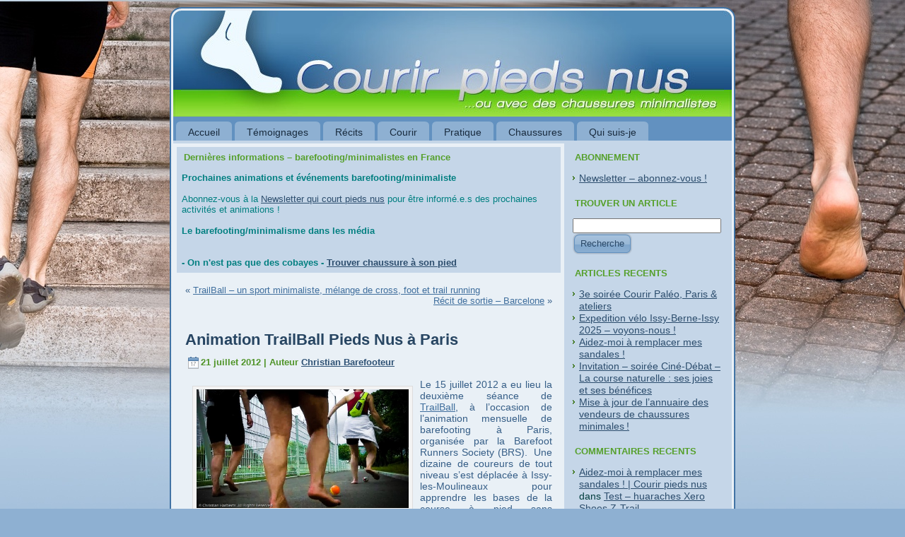

--- FILE ---
content_type: text/html; charset=UTF-8
request_url: https://www.courirpiedsnus.com/2012/07/animation-trailball-pieds-nus-a-paris/
body_size: 18386
content:
<!DOCTYPE html PUBLIC "-//W3C//DTD XHTML 1.0 Transitional//EN" "http://www.w3.org/TR/xhtml1/DTD/xhtml1-transitional.dtd">
<html xmlns="http://www.w3.org/1999/xhtml" lang="fr-FR" xmlns:fb="https://www.facebook.com/2008/fbml" xmlns:addthis="https://www.addthis.com/help/api-spec" >
<head profile="http://gmpg.org/xfn/11">
<meta http-equiv="Content-Type" content="text/html; charset=UTF-8" />

<link rel="stylesheet" href="https://www.courirpiedsnus.com/wp-content/themes/courirpiedsnus3/style.css" type="text/css" media="screen" />
<!--[if IE 6]><link rel="stylesheet" href="https://www.courirpiedsnus.com/wp-content/themes/courirpiedsnus3/style.ie6.css" type="text/css" media="screen" /><![endif]-->
<!--[if IE 7]><link rel="stylesheet" href="https://www.courirpiedsnus.com/wp-content/themes/courirpiedsnus3/style.ie7.css" type="text/css" media="screen" /><![endif]-->
<link rel="pingback" href="https://www.courirpiedsnus.com/xmlrpc.php" />
<!--||  JM Twitter Cards by jmau111 v12  ||-->
<meta name="twitter:card" content="summary_large_image">
<meta name="twitter:creator" content="@courirpiedsnus">
<meta name="twitter:site" content="@courirpiedsnus">
<meta name="twitter:title" content="&lt;!--:fr--&gt;Animation TrailBall Pieds Nus à Paris&lt;!--:--&gt;">
<meta name="twitter:description" content="Le 15 juillet 2012 a eu lieu la deuxième séance de TrailBall, à l’occasion de l’animation mensuelle de barefooting à Paris, organisée par la Barefoot Runners Society (BRS).  Une dizaine">
<meta name="twitter:image" content="https://www.courirpiedsnus.com/wp-content/uploads/2013/01/courirpiedsnus.jpg">
<!--||  /JM Twitter Cards by jmau111 v12  ||-->
<meta name='robots' content='index, follow, max-image-preview:large, max-snippet:-1, max-video-preview:-1' />

	<!-- This site is optimized with the Yoast SEO plugin v19.13 - https://yoast.com/wordpress/plugins/seo/ -->
	<title>Animation TrailBall Pieds Nus à Paris | Courir pieds nus</title>
	<meta name="description" content="Le 15 juilllet 2012 a eu lieu la deuxième séance de TrailBall, à l’occasion de l’animation mensuelle de barefooting à Paris organisée par la Barefoot Runners Society France." />
	<link rel="canonical" href="https://www.courirpiedsnus.com/2012/07/animation-trailball-pieds-nus-a-paris/" />
	<meta property="og:locale" content="fr_FR" />
	<meta property="og:type" content="article" />
	<meta property="og:title" content="Animation TrailBall Pieds Nus à Paris | Courir pieds nus" />
	<meta property="og:description" content="Le 15 juilllet 2012 a eu lieu la deuxième séance de TrailBall, à l’occasion de l’animation mensuelle de barefooting à Paris organisée par la Barefoot Runners Society France." />
	<meta property="og:url" content="https://www.courirpiedsnus.com/2012/07/animation-trailball-pieds-nus-a-paris/" />
	<meta property="og:site_name" content="Courir pieds nus - ou avec des chaussures minimalistes." />
	<meta property="article:publisher" content="https://www.facebook.com/CourirPiedsNus" />
	<meta property="article:author" content="https://www.facebook.com/CourirPiedsNus" />
	<meta property="article:published_time" content="2012-07-21T09:31:12+00:00" />
	<meta property="article:modified_time" content="2018-01-22T21:48:51+00:00" />
	<meta property="og:image" content="https://www.courirpiedsnus.com/wp-content/uploads/2012/07/trailball-vlcsnap-2012-07-15-17h36m55s20-300x168.jpg" />
	<meta name="author" content="Christian Barefooteur" />
	<meta name="twitter:label1" content="Écrit par" />
	<meta name="twitter:data1" content="Christian Barefooteur" />
	<meta name="twitter:label2" content="Durée de lecture estimée" />
	<meta name="twitter:data2" content="5 minutes" />
	<script type="application/ld+json" class="yoast-schema-graph">{"@context":"https://schema.org","@graph":[{"@type":"WebPage","@id":"https://www.courirpiedsnus.com/2012/07/animation-trailball-pieds-nus-a-paris/","url":"https://www.courirpiedsnus.com/2012/07/animation-trailball-pieds-nus-a-paris/","name":"Animation TrailBall Pieds Nus à Paris | Courir pieds nus","isPartOf":{"@id":"https://www.courirpiedsnus.com/#website"},"primaryImageOfPage":{"@id":"https://www.courirpiedsnus.com/2012/07/animation-trailball-pieds-nus-a-paris/#primaryimage"},"image":{"@id":"https://www.courirpiedsnus.com/2012/07/animation-trailball-pieds-nus-a-paris/#primaryimage"},"thumbnailUrl":"https://www.courirpiedsnus.com/wp-content/uploads/2012/07/trailball-vlcsnap-2012-07-15-17h36m55s20-300x168.jpg","datePublished":"2012-07-21T09:31:12+00:00","dateModified":"2018-01-22T21:48:51+00:00","author":{"@id":"https://www.courirpiedsnus.com/#/schema/person/e0a2398cce2d224d1aea82a12560fb49"},"description":"Le 15 juilllet 2012 a eu lieu la deuxième séance de TrailBall, à l’occasion de l’animation mensuelle de barefooting à Paris organisée par la Barefoot Runners Society France.","inLanguage":"fr-FR","potentialAction":[{"@type":"ReadAction","target":["https://www.courirpiedsnus.com/2012/07/animation-trailball-pieds-nus-a-paris/"]}]},{"@type":"ImageObject","inLanguage":"fr-FR","@id":"https://www.courirpiedsnus.com/2012/07/animation-trailball-pieds-nus-a-paris/#primaryimage","url":"https://www.courirpiedsnus.com/wp-content/uploads/2012/07/trailball-vlcsnap-2012-07-15-17h36m55s20.jpg","contentUrl":"https://www.courirpiedsnus.com/wp-content/uploads/2012/07/trailball-vlcsnap-2012-07-15-17h36m55s20.jpg","width":"1000","height":"563","caption":"Animation Barefoot Trailball Issy-les-Moulineaux 15 juillet 2012"},{"@type":"WebSite","@id":"https://www.courirpiedsnus.com/#website","url":"https://www.courirpiedsnus.com/","name":"Courir pieds nus - ou avec des chaussures minimalistes.","description":"Apprendre la course sans chaussures, ou avec chaussures minimalistes. Ressources pour réussir sa reconversion à la course naturelle","potentialAction":[{"@type":"SearchAction","target":{"@type":"EntryPoint","urlTemplate":"https://www.courirpiedsnus.com/?s={search_term_string}"},"query-input":"required name=search_term_string"}],"inLanguage":"fr-FR"},{"@type":"Person","@id":"https://www.courirpiedsnus.com/#/schema/person/e0a2398cce2d224d1aea82a12560fb49","name":"Christian Barefooteur","image":{"@type":"ImageObject","inLanguage":"fr-FR","@id":"https://www.courirpiedsnus.com/#/schema/person/image/","url":"https://secure.gravatar.com/avatar/d056bdb4cb7c5d25adc72ba7a2b6aed3?s=96&r=g","contentUrl":"https://secure.gravatar.com/avatar/d056bdb4cb7c5d25adc72ba7a2b6aed3?s=96&r=g","caption":"Christian Barefooteur"},"description":"Blogueur, social media geek, #marathonpiedsnus. Je cours #piedsnus - parfois en #huaraches. 2011 Semi-marathon ; 2012 Seine-Eure ; 2013 Paris, Sénart","sameAs":["http://courirpiedsnus.com","https://www.facebook.com/CourirPiedsNus","https://twitter.com/@courirpiedsnus"],"url":"https://www.courirpiedsnus.com/author/christian/"}]}</script>
	<!-- / Yoast SEO plugin. -->


<link rel='dns-prefetch' href='//s7.addthis.com' />
<link rel='dns-prefetch' href='//s.w.org' />
<link rel="alternate" type="application/rss+xml" title="Courir pieds nus - ou avec des chaussures minimalistes. &raquo; Flux" href="https://www.courirpiedsnus.com/feed/" />
<link rel="alternate" type="application/rss+xml" title="Courir pieds nus - ou avec des chaussures minimalistes. &raquo; Flux des commentaires" href="https://www.courirpiedsnus.com/comments/feed/" />
<link rel="alternate" type="application/rss+xml" title="Courir pieds nus - ou avec des chaussures minimalistes. &raquo; Animation TrailBall Pieds Nus à Paris Flux des commentaires" href="https://www.courirpiedsnus.com/2012/07/animation-trailball-pieds-nus-a-paris/feed/" />
		<!-- This site uses the Google Analytics by MonsterInsights plugin v9.11.1 - Using Analytics tracking - https://www.monsterinsights.com/ -->
							<script src="//www.googletagmanager.com/gtag/js?id=G-KR06BNBKLG"  data-cfasync="false" data-wpfc-render="false" type="text/javascript" async></script>
			<script data-cfasync="false" data-wpfc-render="false" type="text/javascript">
				var mi_version = '9.11.1';
				var mi_track_user = true;
				var mi_no_track_reason = '';
								var MonsterInsightsDefaultLocations = {"page_location":"https:\/\/www.courirpiedsnus.com\/2012\/07\/animation-trailball-pieds-nus-a-paris\/"};
								if ( typeof MonsterInsightsPrivacyGuardFilter === 'function' ) {
					var MonsterInsightsLocations = (typeof MonsterInsightsExcludeQuery === 'object') ? MonsterInsightsPrivacyGuardFilter( MonsterInsightsExcludeQuery ) : MonsterInsightsPrivacyGuardFilter( MonsterInsightsDefaultLocations );
				} else {
					var MonsterInsightsLocations = (typeof MonsterInsightsExcludeQuery === 'object') ? MonsterInsightsExcludeQuery : MonsterInsightsDefaultLocations;
				}

								var disableStrs = [
										'ga-disable-G-KR06BNBKLG',
									];

				/* Function to detect opted out users */
				function __gtagTrackerIsOptedOut() {
					for (var index = 0; index < disableStrs.length; index++) {
						if (document.cookie.indexOf(disableStrs[index] + '=true') > -1) {
							return true;
						}
					}

					return false;
				}

				/* Disable tracking if the opt-out cookie exists. */
				if (__gtagTrackerIsOptedOut()) {
					for (var index = 0; index < disableStrs.length; index++) {
						window[disableStrs[index]] = true;
					}
				}

				/* Opt-out function */
				function __gtagTrackerOptout() {
					for (var index = 0; index < disableStrs.length; index++) {
						document.cookie = disableStrs[index] + '=true; expires=Thu, 31 Dec 2099 23:59:59 UTC; path=/';
						window[disableStrs[index]] = true;
					}
				}

				if ('undefined' === typeof gaOptout) {
					function gaOptout() {
						__gtagTrackerOptout();
					}
				}
								window.dataLayer = window.dataLayer || [];

				window.MonsterInsightsDualTracker = {
					helpers: {},
					trackers: {},
				};
				if (mi_track_user) {
					function __gtagDataLayer() {
						dataLayer.push(arguments);
					}

					function __gtagTracker(type, name, parameters) {
						if (!parameters) {
							parameters = {};
						}

						if (parameters.send_to) {
							__gtagDataLayer.apply(null, arguments);
							return;
						}

						if (type === 'event') {
														parameters.send_to = monsterinsights_frontend.v4_id;
							var hookName = name;
							if (typeof parameters['event_category'] !== 'undefined') {
								hookName = parameters['event_category'] + ':' + name;
							}

							if (typeof MonsterInsightsDualTracker.trackers[hookName] !== 'undefined') {
								MonsterInsightsDualTracker.trackers[hookName](parameters);
							} else {
								__gtagDataLayer('event', name, parameters);
							}
							
						} else {
							__gtagDataLayer.apply(null, arguments);
						}
					}

					__gtagTracker('js', new Date());
					__gtagTracker('set', {
						'developer_id.dZGIzZG': true,
											});
					if ( MonsterInsightsLocations.page_location ) {
						__gtagTracker('set', MonsterInsightsLocations);
					}
										__gtagTracker('config', 'G-KR06BNBKLG', {"forceSSL":"true"} );
										window.gtag = __gtagTracker;										(function () {
						/* https://developers.google.com/analytics/devguides/collection/analyticsjs/ */
						/* ga and __gaTracker compatibility shim. */
						var noopfn = function () {
							return null;
						};
						var newtracker = function () {
							return new Tracker();
						};
						var Tracker = function () {
							return null;
						};
						var p = Tracker.prototype;
						p.get = noopfn;
						p.set = noopfn;
						p.send = function () {
							var args = Array.prototype.slice.call(arguments);
							args.unshift('send');
							__gaTracker.apply(null, args);
						};
						var __gaTracker = function () {
							var len = arguments.length;
							if (len === 0) {
								return;
							}
							var f = arguments[len - 1];
							if (typeof f !== 'object' || f === null || typeof f.hitCallback !== 'function') {
								if ('send' === arguments[0]) {
									var hitConverted, hitObject = false, action;
									if ('event' === arguments[1]) {
										if ('undefined' !== typeof arguments[3]) {
											hitObject = {
												'eventAction': arguments[3],
												'eventCategory': arguments[2],
												'eventLabel': arguments[4],
												'value': arguments[5] ? arguments[5] : 1,
											}
										}
									}
									if ('pageview' === arguments[1]) {
										if ('undefined' !== typeof arguments[2]) {
											hitObject = {
												'eventAction': 'page_view',
												'page_path': arguments[2],
											}
										}
									}
									if (typeof arguments[2] === 'object') {
										hitObject = arguments[2];
									}
									if (typeof arguments[5] === 'object') {
										Object.assign(hitObject, arguments[5]);
									}
									if ('undefined' !== typeof arguments[1].hitType) {
										hitObject = arguments[1];
										if ('pageview' === hitObject.hitType) {
											hitObject.eventAction = 'page_view';
										}
									}
									if (hitObject) {
										action = 'timing' === arguments[1].hitType ? 'timing_complete' : hitObject.eventAction;
										hitConverted = mapArgs(hitObject);
										__gtagTracker('event', action, hitConverted);
									}
								}
								return;
							}

							function mapArgs(args) {
								var arg, hit = {};
								var gaMap = {
									'eventCategory': 'event_category',
									'eventAction': 'event_action',
									'eventLabel': 'event_label',
									'eventValue': 'event_value',
									'nonInteraction': 'non_interaction',
									'timingCategory': 'event_category',
									'timingVar': 'name',
									'timingValue': 'value',
									'timingLabel': 'event_label',
									'page': 'page_path',
									'location': 'page_location',
									'title': 'page_title',
									'referrer' : 'page_referrer',
								};
								for (arg in args) {
																		if (!(!args.hasOwnProperty(arg) || !gaMap.hasOwnProperty(arg))) {
										hit[gaMap[arg]] = args[arg];
									} else {
										hit[arg] = args[arg];
									}
								}
								return hit;
							}

							try {
								f.hitCallback();
							} catch (ex) {
							}
						};
						__gaTracker.create = newtracker;
						__gaTracker.getByName = newtracker;
						__gaTracker.getAll = function () {
							return [];
						};
						__gaTracker.remove = noopfn;
						__gaTracker.loaded = true;
						window['__gaTracker'] = __gaTracker;
					})();
									} else {
										console.log("");
					(function () {
						function __gtagTracker() {
							return null;
						}

						window['__gtagTracker'] = __gtagTracker;
						window['gtag'] = __gtagTracker;
					})();
									}
			</script>
							<!-- / Google Analytics by MonsterInsights -->
		<script type="text/javascript">
window._wpemojiSettings = {"baseUrl":"https:\/\/s.w.org\/images\/core\/emoji\/13.1.0\/72x72\/","ext":".png","svgUrl":"https:\/\/s.w.org\/images\/core\/emoji\/13.1.0\/svg\/","svgExt":".svg","source":{"concatemoji":"https:\/\/www.courirpiedsnus.com\/wp-includes\/js\/wp-emoji-release.min.js?ver=5.9.12"}};
/*! This file is auto-generated */
!function(e,a,t){var n,r,o,i=a.createElement("canvas"),p=i.getContext&&i.getContext("2d");function s(e,t){var a=String.fromCharCode;p.clearRect(0,0,i.width,i.height),p.fillText(a.apply(this,e),0,0);e=i.toDataURL();return p.clearRect(0,0,i.width,i.height),p.fillText(a.apply(this,t),0,0),e===i.toDataURL()}function c(e){var t=a.createElement("script");t.src=e,t.defer=t.type="text/javascript",a.getElementsByTagName("head")[0].appendChild(t)}for(o=Array("flag","emoji"),t.supports={everything:!0,everythingExceptFlag:!0},r=0;r<o.length;r++)t.supports[o[r]]=function(e){if(!p||!p.fillText)return!1;switch(p.textBaseline="top",p.font="600 32px Arial",e){case"flag":return s([127987,65039,8205,9895,65039],[127987,65039,8203,9895,65039])?!1:!s([55356,56826,55356,56819],[55356,56826,8203,55356,56819])&&!s([55356,57332,56128,56423,56128,56418,56128,56421,56128,56430,56128,56423,56128,56447],[55356,57332,8203,56128,56423,8203,56128,56418,8203,56128,56421,8203,56128,56430,8203,56128,56423,8203,56128,56447]);case"emoji":return!s([10084,65039,8205,55357,56613],[10084,65039,8203,55357,56613])}return!1}(o[r]),t.supports.everything=t.supports.everything&&t.supports[o[r]],"flag"!==o[r]&&(t.supports.everythingExceptFlag=t.supports.everythingExceptFlag&&t.supports[o[r]]);t.supports.everythingExceptFlag=t.supports.everythingExceptFlag&&!t.supports.flag,t.DOMReady=!1,t.readyCallback=function(){t.DOMReady=!0},t.supports.everything||(n=function(){t.readyCallback()},a.addEventListener?(a.addEventListener("DOMContentLoaded",n,!1),e.addEventListener("load",n,!1)):(e.attachEvent("onload",n),a.attachEvent("onreadystatechange",function(){"complete"===a.readyState&&t.readyCallback()})),(n=t.source||{}).concatemoji?c(n.concatemoji):n.wpemoji&&n.twemoji&&(c(n.twemoji),c(n.wpemoji)))}(window,document,window._wpemojiSettings);
</script>
<style type="text/css">
img.wp-smiley,
img.emoji {
	display: inline !important;
	border: none !important;
	box-shadow: none !important;
	height: 1em !important;
	width: 1em !important;
	margin: 0 0.07em !important;
	vertical-align: -0.1em !important;
	background: none !important;
	padding: 0 !important;
}
</style>
	<link rel='stylesheet' id='wp-block-library-css'  href='https://www.courirpiedsnus.com/wp-includes/css/dist/block-library/style.min.css?ver=5.9.12' type='text/css' media='all' />
<style id='global-styles-inline-css' type='text/css'>
body{--wp--preset--color--black: #000000;--wp--preset--color--cyan-bluish-gray: #abb8c3;--wp--preset--color--white: #ffffff;--wp--preset--color--pale-pink: #f78da7;--wp--preset--color--vivid-red: #cf2e2e;--wp--preset--color--luminous-vivid-orange: #ff6900;--wp--preset--color--luminous-vivid-amber: #fcb900;--wp--preset--color--light-green-cyan: #7bdcb5;--wp--preset--color--vivid-green-cyan: #00d084;--wp--preset--color--pale-cyan-blue: #8ed1fc;--wp--preset--color--vivid-cyan-blue: #0693e3;--wp--preset--color--vivid-purple: #9b51e0;--wp--preset--gradient--vivid-cyan-blue-to-vivid-purple: linear-gradient(135deg,rgba(6,147,227,1) 0%,rgb(155,81,224) 100%);--wp--preset--gradient--light-green-cyan-to-vivid-green-cyan: linear-gradient(135deg,rgb(122,220,180) 0%,rgb(0,208,130) 100%);--wp--preset--gradient--luminous-vivid-amber-to-luminous-vivid-orange: linear-gradient(135deg,rgba(252,185,0,1) 0%,rgba(255,105,0,1) 100%);--wp--preset--gradient--luminous-vivid-orange-to-vivid-red: linear-gradient(135deg,rgba(255,105,0,1) 0%,rgb(207,46,46) 100%);--wp--preset--gradient--very-light-gray-to-cyan-bluish-gray: linear-gradient(135deg,rgb(238,238,238) 0%,rgb(169,184,195) 100%);--wp--preset--gradient--cool-to-warm-spectrum: linear-gradient(135deg,rgb(74,234,220) 0%,rgb(151,120,209) 20%,rgb(207,42,186) 40%,rgb(238,44,130) 60%,rgb(251,105,98) 80%,rgb(254,248,76) 100%);--wp--preset--gradient--blush-light-purple: linear-gradient(135deg,rgb(255,206,236) 0%,rgb(152,150,240) 100%);--wp--preset--gradient--blush-bordeaux: linear-gradient(135deg,rgb(254,205,165) 0%,rgb(254,45,45) 50%,rgb(107,0,62) 100%);--wp--preset--gradient--luminous-dusk: linear-gradient(135deg,rgb(255,203,112) 0%,rgb(199,81,192) 50%,rgb(65,88,208) 100%);--wp--preset--gradient--pale-ocean: linear-gradient(135deg,rgb(255,245,203) 0%,rgb(182,227,212) 50%,rgb(51,167,181) 100%);--wp--preset--gradient--electric-grass: linear-gradient(135deg,rgb(202,248,128) 0%,rgb(113,206,126) 100%);--wp--preset--gradient--midnight: linear-gradient(135deg,rgb(2,3,129) 0%,rgb(40,116,252) 100%);--wp--preset--duotone--dark-grayscale: url('#wp-duotone-dark-grayscale');--wp--preset--duotone--grayscale: url('#wp-duotone-grayscale');--wp--preset--duotone--purple-yellow: url('#wp-duotone-purple-yellow');--wp--preset--duotone--blue-red: url('#wp-duotone-blue-red');--wp--preset--duotone--midnight: url('#wp-duotone-midnight');--wp--preset--duotone--magenta-yellow: url('#wp-duotone-magenta-yellow');--wp--preset--duotone--purple-green: url('#wp-duotone-purple-green');--wp--preset--duotone--blue-orange: url('#wp-duotone-blue-orange');--wp--preset--font-size--small: 13px;--wp--preset--font-size--medium: 20px;--wp--preset--font-size--large: 36px;--wp--preset--font-size--x-large: 42px;}.has-black-color{color: var(--wp--preset--color--black) !important;}.has-cyan-bluish-gray-color{color: var(--wp--preset--color--cyan-bluish-gray) !important;}.has-white-color{color: var(--wp--preset--color--white) !important;}.has-pale-pink-color{color: var(--wp--preset--color--pale-pink) !important;}.has-vivid-red-color{color: var(--wp--preset--color--vivid-red) !important;}.has-luminous-vivid-orange-color{color: var(--wp--preset--color--luminous-vivid-orange) !important;}.has-luminous-vivid-amber-color{color: var(--wp--preset--color--luminous-vivid-amber) !important;}.has-light-green-cyan-color{color: var(--wp--preset--color--light-green-cyan) !important;}.has-vivid-green-cyan-color{color: var(--wp--preset--color--vivid-green-cyan) !important;}.has-pale-cyan-blue-color{color: var(--wp--preset--color--pale-cyan-blue) !important;}.has-vivid-cyan-blue-color{color: var(--wp--preset--color--vivid-cyan-blue) !important;}.has-vivid-purple-color{color: var(--wp--preset--color--vivid-purple) !important;}.has-black-background-color{background-color: var(--wp--preset--color--black) !important;}.has-cyan-bluish-gray-background-color{background-color: var(--wp--preset--color--cyan-bluish-gray) !important;}.has-white-background-color{background-color: var(--wp--preset--color--white) !important;}.has-pale-pink-background-color{background-color: var(--wp--preset--color--pale-pink) !important;}.has-vivid-red-background-color{background-color: var(--wp--preset--color--vivid-red) !important;}.has-luminous-vivid-orange-background-color{background-color: var(--wp--preset--color--luminous-vivid-orange) !important;}.has-luminous-vivid-amber-background-color{background-color: var(--wp--preset--color--luminous-vivid-amber) !important;}.has-light-green-cyan-background-color{background-color: var(--wp--preset--color--light-green-cyan) !important;}.has-vivid-green-cyan-background-color{background-color: var(--wp--preset--color--vivid-green-cyan) !important;}.has-pale-cyan-blue-background-color{background-color: var(--wp--preset--color--pale-cyan-blue) !important;}.has-vivid-cyan-blue-background-color{background-color: var(--wp--preset--color--vivid-cyan-blue) !important;}.has-vivid-purple-background-color{background-color: var(--wp--preset--color--vivid-purple) !important;}.has-black-border-color{border-color: var(--wp--preset--color--black) !important;}.has-cyan-bluish-gray-border-color{border-color: var(--wp--preset--color--cyan-bluish-gray) !important;}.has-white-border-color{border-color: var(--wp--preset--color--white) !important;}.has-pale-pink-border-color{border-color: var(--wp--preset--color--pale-pink) !important;}.has-vivid-red-border-color{border-color: var(--wp--preset--color--vivid-red) !important;}.has-luminous-vivid-orange-border-color{border-color: var(--wp--preset--color--luminous-vivid-orange) !important;}.has-luminous-vivid-amber-border-color{border-color: var(--wp--preset--color--luminous-vivid-amber) !important;}.has-light-green-cyan-border-color{border-color: var(--wp--preset--color--light-green-cyan) !important;}.has-vivid-green-cyan-border-color{border-color: var(--wp--preset--color--vivid-green-cyan) !important;}.has-pale-cyan-blue-border-color{border-color: var(--wp--preset--color--pale-cyan-blue) !important;}.has-vivid-cyan-blue-border-color{border-color: var(--wp--preset--color--vivid-cyan-blue) !important;}.has-vivid-purple-border-color{border-color: var(--wp--preset--color--vivid-purple) !important;}.has-vivid-cyan-blue-to-vivid-purple-gradient-background{background: var(--wp--preset--gradient--vivid-cyan-blue-to-vivid-purple) !important;}.has-light-green-cyan-to-vivid-green-cyan-gradient-background{background: var(--wp--preset--gradient--light-green-cyan-to-vivid-green-cyan) !important;}.has-luminous-vivid-amber-to-luminous-vivid-orange-gradient-background{background: var(--wp--preset--gradient--luminous-vivid-amber-to-luminous-vivid-orange) !important;}.has-luminous-vivid-orange-to-vivid-red-gradient-background{background: var(--wp--preset--gradient--luminous-vivid-orange-to-vivid-red) !important;}.has-very-light-gray-to-cyan-bluish-gray-gradient-background{background: var(--wp--preset--gradient--very-light-gray-to-cyan-bluish-gray) !important;}.has-cool-to-warm-spectrum-gradient-background{background: var(--wp--preset--gradient--cool-to-warm-spectrum) !important;}.has-blush-light-purple-gradient-background{background: var(--wp--preset--gradient--blush-light-purple) !important;}.has-blush-bordeaux-gradient-background{background: var(--wp--preset--gradient--blush-bordeaux) !important;}.has-luminous-dusk-gradient-background{background: var(--wp--preset--gradient--luminous-dusk) !important;}.has-pale-ocean-gradient-background{background: var(--wp--preset--gradient--pale-ocean) !important;}.has-electric-grass-gradient-background{background: var(--wp--preset--gradient--electric-grass) !important;}.has-midnight-gradient-background{background: var(--wp--preset--gradient--midnight) !important;}.has-small-font-size{font-size: var(--wp--preset--font-size--small) !important;}.has-medium-font-size{font-size: var(--wp--preset--font-size--medium) !important;}.has-large-font-size{font-size: var(--wp--preset--font-size--large) !important;}.has-x-large-font-size{font-size: var(--wp--preset--font-size--x-large) !important;}
</style>
<link rel='stylesheet' id='contact-form-7-css'  href='https://www.courirpiedsnus.com/wp-content/plugins/contact-form-7/includes/css/styles.css?ver=5.5.6' type='text/css' media='all' />
<link rel='stylesheet' id='social-widget-css'  href='https://www.courirpiedsnus.com/wp-content/plugins/social-media-widget/social_widget.css?ver=5.9.12' type='text/css' media='all' />
<link rel='stylesheet' id='UserAccessManagerLoginForm-css'  href='https://www.courirpiedsnus.com/wp-content/plugins/user-access-manager/assets/css/uamLoginForm.css?ver=2.2.19' type='text/css' media='screen' />
<link rel='stylesheet' id='addthis_all_pages-css'  href='https://www.courirpiedsnus.com/wp-content/plugins/addthis/frontend/build/addthis_wordpress_public.min.css?ver=5.9.12' type='text/css' media='all' />
<script type='text/javascript' src='https://www.courirpiedsnus.com/wp-includes/js/jquery/jquery.min.js?ver=3.6.0' id='jquery-core-js'></script>
<script type='text/javascript' src='https://www.courirpiedsnus.com/wp-includes/js/jquery/jquery-migrate.min.js?ver=3.3.2' id='jquery-migrate-js'></script>
<script type='text/javascript' src='https://www.courirpiedsnus.com/wp-content/plugins/google-analytics-for-wordpress/assets/js/frontend-gtag.min.js?ver=9.11.1' id='monsterinsights-frontend-script-js'></script>
<script data-cfasync="false" data-wpfc-render="false" type="text/javascript" id='monsterinsights-frontend-script-js-extra'>/* <![CDATA[ */
var monsterinsights_frontend = {"js_events_tracking":"true","download_extensions":"pdf,docx,pptx,xlsx","inbound_paths":"[]","home_url":"https:\/\/www.courirpiedsnus.com","hash_tracking":"false","v4_id":"G-KR06BNBKLG"};/* ]]> */
</script>
<script type='text/javascript' src='https://www.courirpiedsnus.com/wp-admin/admin-ajax.php?action=addthis_global_options_settings&#038;ver=5.9.12' id='addthis_global_options-js'></script>
<script type='text/javascript' src='https://s7.addthis.com/js/300/addthis_widget.js?ver=5.9.12#pubid=ra-4e6d96ff70433993' id='addthis_widget-js'></script>
<link rel="https://api.w.org/" href="https://www.courirpiedsnus.com/wp-json/" /><link rel="alternate" type="application/json" href="https://www.courirpiedsnus.com/wp-json/wp/v2/posts/1862" /><link rel="EditURI" type="application/rsd+xml" title="RSD" href="https://www.courirpiedsnus.com/xmlrpc.php?rsd" />
<link rel="wlwmanifest" type="application/wlwmanifest+xml" href="https://www.courirpiedsnus.com/wp-includes/wlwmanifest.xml" /> 
<link rel='shortlink' href='https://www.courirpiedsnus.com/?p=1862' />
<link rel="alternate" type="application/json+oembed" href="https://www.courirpiedsnus.com/wp-json/oembed/1.0/embed?url=https%3A%2F%2Fwww.courirpiedsnus.com%2F2012%2F07%2Fanimation-trailball-pieds-nus-a-paris%2F" />
<link rel="alternate" type="text/xml+oembed" href="https://www.courirpiedsnus.com/wp-json/oembed/1.0/embed?url=https%3A%2F%2Fwww.courirpiedsnus.com%2F2012%2F07%2Fanimation-trailball-pieds-nus-a-paris%2F&#038;format=xml" />
<script type="text/javascript" src="//downloads.mailchimp.com/js/signup-forms/popup/embed.js" data-dojo-config="usePlainJson: true, isDebug: false"></script><script type="text/javascript">require(["mojo/signup-forms/Loader"], function(L) { L.start({"baseUrl":"mc.us17.list-manage.com","uuid":"24067b5bb8c38814fe6078f6c","lid":"2f22480f04"}) })</script><link rel="shortcut icon" href="" /><style type="text/css">.recentcomments a{display:inline !important;padding:0 !important;margin:0 !important;}</style>		<style type="text/css" id="wp-custom-css">
			H2 {font-size:18px}
.art-post li {
    padding: 0 0 0 13px;
    line-height: 1.5em;
}

p, li {font-size:14px}		</style>
		<script type="text/javascript" src="https://www.courirpiedsnus.com/wp-content/themes/courirpiedsnus3/script.js"></script>
</head>
<body class="post-template-default single single-post postid-1862 single-format-standard">
<div id="art-main">
    <div class="art-sheet">
        <div class="art-sheet-tl"></div>
        <div class="art-sheet-tr"></div>
        <div class="art-sheet-bl"></div>
        <div class="art-sheet-br"></div>
        <div class="art-sheet-tc"></div>
        <div class="art-sheet-bc"></div>
        <div class="art-sheet-cl"></div>
        <div class="art-sheet-cr"></div>
        <div class="art-sheet-cc"></div>
        <div class="art-sheet-body">
            <div class="art-header">
                <div class="art-header-png"></div>
                <div class="art-header-jpeg"></div>
                
            </div>
            <div class="art-nav">
            	<div class="l"></div>
            	<div class="r"></div>
            	<ul class="art-menu">
            		<li><a href="https://www.courirpiedsnus.com/"><span class='l'></span><span class='r'></span><span class='t'>Accueil</span></a></li>
<li><a href="https://www.courirpiedsnus.com/category/temoignages/"><span class='l'></span><span class='r'></span><span class='t'>Témoignages</span></a></li>
<li><a href="https://www.courirpiedsnus.com/category/recits-de-barefooteurs/"><span class='l'></span><span class='r'></span><span class='t'>Récits</span></a></li>
<li><a><span class='l'></span><span class='r'></span><span class='t'>Courir</span></a>
<ul>
	<li><a href="https://www.courirpiedsnus.com/category/evenements/">Evénements</a></li>
	<li><a title="Courses pieds nus" href="https://www.courirpiedsnus.com/category/courses-pieds-nus/">Courses</a></li>
	<li><a href="https://www.courirpiedsnus.com/category/entrainement/">Entraînement</a></li>
	<li><a href="https://www.courirpiedsnus.com/sorties/"><!--:fr-->Sorties <!--:--></a></li>
</ul>
</li>
<li><a><span class='l'></span><span class='r'></span><span class='t'>Pratique</span></a>
<ul>
	<li><a href="https://www.courirpiedsnus.com/category/comment-courir-pieds-nus/">Comment</a></li>
	<li><a href="https://www.courirpiedsnus.com/category/pourquoi-courir-pieds-nus/">Pourquoi</a></li>
	<li><a href="https://www.courirpiedsnus.com/category/questions/">Questions</a></li>
	<li><a href="https://www.courirpiedsnus.com/category/les-dangers-de-courir-pieds-nus/">Risques</a></li>
</ul>
</li>
<li><a href="https://www.courirpiedsnus.com/category/chaussures/"><span class='l'></span><span class='r'></span><span class='t'>Chaussures</span></a>
<ul>
	<li><a href="https://www.courirpiedsnus.com/2012/01/ou-acheter-des-chaussures-minimalistes-en-france/">Boutiques chaussure</a></li>
	<li><a href="https://www.courirpiedsnus.com/category/chaussures/">Chaussures</a></li>
</ul>
</li>
<li><a href="https://www.courirpiedsnus.com/qui-suis-je/"><span class='l'></span><span class='r'></span><span class='t'>Qui suis-je</span></a></li>
            	</ul>
            </div>
            <div class="art-content-layout">
                <div class="art-content-layout-row">
                    <div class="art-layout-cell art-content">
                        <div class="art-block widget widget_custom_html" id="custom_html-2">
    <div class="art-block-body">
<div class="art-blockheader">
     <div class="t">Dernières informations &#8211; barefooting/minimalistes en France</div>
</div>
<div class="art-blockcontent">
    <div class="art-blockcontent-body">
<!-- block-content -->
<div class="textwidget custom-html-widget"><strong>Prochaines animations et événements barefooting/minimaliste</strong><br>
<br>
Abonnez-vous à la <a href="https://www.courirpiedsnus.com/newsletter/" target="_blank" rel="noopener"> Newsletter qui court pieds nus</a> pour être informé.e.s des prochaines activités et animations !<br>
<br>
<strong>Le barefooting/minimalisme dans les média</strong><br>
<br>
	<br>
<b>- On n'est pas que des cobayes - <a href="https://www.dailymotion.com/embed/video/x1g7f3g" target="_blank" rel="noopener">Trouver chaussure à son pied</a></b></div>
<!-- /block-content -->

		<div class="cleared"></div>
    </div>
</div>

		<div class="cleared"></div>
    </div>
</div>
                                                    <div class="art-post">
                            <div class="art-post-body">
                                    <div class="art-post-inner art-article " >
                                                                                                                                                                                  <div class="art-postcontent">
                                            <!-- article-content -->
                                                                                         <div class="navigation">
                                                <div class="alignleft">&laquo; <a href="https://www.courirpiedsnus.com/2012/06/trailball-un-sport-minimaliste-melange-de-cross-foot-et-trail-running/" rel="prev"><!--:fr-->TrailBall &#8211; un sport minimaliste, mélange de cross, foot et trail running<!--:--></a></div>
                                                <div class="alignright"><a href="https://www.courirpiedsnus.com/2012/08/recit-de-sortie-barcelone/" rel="next"><!--:fr-->Récit de sortie &#8211; Barcelone<!--:--></a> &raquo;</div>
                                             </div>                                            <!-- /article-content -->
                                        </div>
                                        <div class="cleared"></div>
                                                                            </div>
                        		<div class="cleared"></div>
                            </div>
                        </div>                        <div class="art-post">
                            <div class="art-post-body">
                                    <div class="art-post-inner art-article post-1862 post type-post status-publish format-standard hentry category-comment-courir-pieds-nus category-evenements category-trailball tag-suzanne-lenglen tag-animation tag-balle tag-barefooting tag-brs-france tag-evenements tag-issy-les-moulineaux tag-minimaliste tag-photos tag-tarahumara tag-trailball tag-video" id="post-1862">
                                                                                                                                        <h2 class="art-postheader">
                                          <a href="https://www.courirpiedsnus.com/2012/07/animation-trailball-pieds-nus-a-paris/" rel="bookmark" title="Lien permanent vers Animation TrailBall Pieds Nus à Paris">
                                           <!--:fr-->Animation TrailBall Pieds Nus à Paris<!--:-->                                          </a></h2>                                                                                  <div class="art-postheadericons art-metadata-icons">
                                            <img class='art-metadata-icon' src='https://www.courirpiedsnus.com/wp-content/themes/courirpiedsnus3/images/postdateicon.png' width='17' height='18' alt='' />21 juillet 2012 | Auteur <a href="https://www.courirpiedsnus.com/author/christian/" title="Articles par Christian Barefooteur" rel="author">Christian Barefooteur</a>    
                                        </div>                                        <div class="art-postcontent">
                                            <!-- article-content -->
                                            <div class="at-above-post addthis_tool" data-url="https://www.courirpiedsnus.com/2012/07/animation-trailball-pieds-nus-a-paris/"></div><p><!--:fr--><div id="attachment_1853" style="width: 310px" class="wp-caption alignleft"><a href="https://www.courirpiedsnus.com/wp-content/uploads/2012/07/trailball-vlcsnap-2012-07-15-17h36m55s20.jpg"><img aria-describedby="caption-attachment-1853" class="size-medium wp-image-1853" title="Animation Barefoot Trailball Issy-les-Moulineaux 15 juillet 2012" src="https://www.courirpiedsnus.com/wp-content/uploads/2012/07/trailball-vlcsnap-2012-07-15-17h36m55s20-300x168.jpg" alt="Animation Barefoot Trailball Issy-les-Moulineaux 15 juillet 2012" width="300" height="168" srcset="https://www.courirpiedsnus.com/wp-content/uploads/2012/07/trailball-vlcsnap-2012-07-15-17h36m55s20-300x168.jpg 300w, https://www.courirpiedsnus.com/wp-content/uploads/2012/07/trailball-vlcsnap-2012-07-15-17h36m55s20-500x281.jpg 500w, https://www.courirpiedsnus.com/wp-content/uploads/2012/07/trailball-vlcsnap-2012-07-15-17h36m55s20.jpg 1000w" sizes="(max-width: 300px) 100vw, 300px" /></a><p id="caption-attachment-1853" class="wp-caption-text">Animation Barefoot Trailball Issy-les-Moulineaux 15 juillet 2012</p></div></p>
<p>Le 15 juillet 2012 a eu lieu la deuxième séance de <a href="https://www.courirpiedsnus.com/2012/06/trailball-un-sport-minimaliste-melange-de-cross-foot-et-trail-running/">TrailBall</a>, à l’occasion de l’animation mensuelle de barefooting à Paris, organisée par la Barefoot Runners Society (BRS).  Une dizaine de coureurs de tout niveau s’est déplacée à Issy-les-Moulineaux pour apprendre les bases de la course à pied sans chaussures, ou en chaussures minimalistes.<!--:--><span id="more-1862"></span><!--:fr--></p>
<h2 dir="ltr">Comment courir en mode “barefooting”</h2>
<div id="attachment_1861" style="width: 310px" class="wp-caption alignleft"><a href="https://www.courirpiedsnus.com/wp-content/uploads/2012/07/trailball-vlcsnap-2012-07-15-18h19m33s156.jpg"><img aria-describedby="caption-attachment-1861" loading="lazy" class="size-medium wp-image-1861" title="Animation Barefoot Trailball Issy-les-Moulineaux 15 juillet 2012" src="https://www.courirpiedsnus.com/wp-content/uploads/2012/07/trailball-vlcsnap-2012-07-15-18h19m33s156-300x168.jpg" alt="Animation Barefoot Trailball Issy-les-Moulineaux 15 juillet 2012" width="300" height="168" srcset="https://www.courirpiedsnus.com/wp-content/uploads/2012/07/trailball-vlcsnap-2012-07-15-18h19m33s156-300x168.jpg 300w, https://www.courirpiedsnus.com/wp-content/uploads/2012/07/trailball-vlcsnap-2012-07-15-18h19m33s156-500x281.jpg 500w, https://www.courirpiedsnus.com/wp-content/uploads/2012/07/trailball-vlcsnap-2012-07-15-18h19m33s156.jpg 1000w" sizes="(max-width: 300px) 100vw, 300px" /></a><p id="caption-attachment-1861" class="wp-caption-text">Animation Barefoot Trailball Issy-les-Moulineaux 15 juillet 2012</p></div>
<p>Le mot “<a href="https://en.wikipedia.org/wiki/Barefooting">barefoot</a>” signifie “<a href="https://fr.wikipedia.org/wiki/Pieds_nus">pieds nus</a>” en anglais.  Dans le temps, il s&rsquo;appliquait uniquement aux adeptes du ski nautique qui pratiquent &#8230; sans ski.  Désormais, avec la montée du mouvement courir naturel, avec ou sans chaussures, le barefooting est pratiqué par tous les coureurs qui courent d’une manière plus proche de la nature, avec des chaussures légères et souples, sans amortie.  Les équipementiers ont massivement adopté le le concept du barefooting pour vanter les mérites de leurs chaussures minimalistes. Les “vrai” barefooteurs précurseurs, celles et ceux qui courent pieds nus, s’y font progressivement 😉</p>
<p>Le barefooting exige une profonde modification de foulée.  Ces animations mensuelles servent principalement à démontrer la bonne façon de courir aux coureurs tentés par une reconversion.  Ainsi, chaque animation commence par un rappel des bases de la pratique. Les coureurs habitués ont cité en cœur les quelques principes de la foulée barefoot :</p>
<ul>
<li>Une foulée rapide &#8211; au moins 180 pas/minute,</li>
<li>Une foulée ramassée &#8211; même amplitude que la marche à pied,</li>
<li>Une attaque par le milieu du pied &#8211; pas sur le talon, ni sur le orteils,</li>
<li>Une adoption progressive de cette nouvelle façon de courir, pour éviter les blessures .</li>
</ul>
<p>Le reste se cale naturellement. Pour s’en convaincre, tout le monde a effectué deux tours de piste du <a href="https://goo.gl/maps/ai0Q">stade Suzanne Lenglen</a>, pieds nus. Surprenant, pour certains, notamment à cause des plantes des pieds qui chauffent au contact du sol.  Quelques centaines de mètres suffisent largement pour une première expérience, et pour se rendre compte du fait que la bonne foulée est innée, même chez l’adulte&#8230;</p>
<h2 dir="ltr">Le TrailBall &#8211; jeu de balle pour coureurs pieds nus</h2>
<div id="attachment_1859" style="width: 310px" class="wp-caption alignleft"><a href="https://www.courirpiedsnus.com/wp-content/uploads/2012/07/trailball-vlcsnap-2012-07-15-18h03m47s180.jpg"><img aria-describedby="caption-attachment-1859" loading="lazy" class="size-medium wp-image-1859" title="Animation Barefoot Trailball Issy-les-Moulineaux 15 juillet 2012" src="https://www.courirpiedsnus.com/wp-content/uploads/2012/07/trailball-vlcsnap-2012-07-15-18h03m47s180-300x168.jpg" alt="Animation Barefoot Trailball Issy-les-Moulineaux 15 juillet 2012" width="300" height="168" srcset="https://www.courirpiedsnus.com/wp-content/uploads/2012/07/trailball-vlcsnap-2012-07-15-18h03m47s180-300x168.jpg 300w, https://www.courirpiedsnus.com/wp-content/uploads/2012/07/trailball-vlcsnap-2012-07-15-18h03m47s180-500x281.jpg 500w, https://www.courirpiedsnus.com/wp-content/uploads/2012/07/trailball-vlcsnap-2012-07-15-18h03m47s180.jpg 1000w" sizes="(max-width: 300px) 100vw, 300px" /></a><p id="caption-attachment-1859" class="wp-caption-text">Animation Barefoot Trailball Issy-les-Moulineaux 15 juillet 2012</p></div>
<p>Après un tour du parc Centre Sportif Suzanne Lenglen (Parc de L’Héliport) avec quelques passages dans les flaques, c’était le moment de constituer les deux équipes de TrailBall. Rappelons que le TrailBall est inspiré du  jeu ancestral appelé « <a href="https://en.wikipedia.org/wiki/Rarajipari">Rarajipari</a> » qui provient des indiens <a href="https://en.wikipedia.org/wiki/Tarahumara">Tarahumara </a>(<a href="https://en.wikipedia.org/wiki/Raramuri">Raràmuri</a>) au Mexique.  Eux, par contre, utilisent une balle en &#8230;. bois.  Pas vraiment à notre portée, pour l’instant ;-).</p>
<p>Cette fois, deux balles différentes étaient proposées &#8211; une molle, en mousse et tissu, et une autre, dure, en plastique. La première roule assez lentement, et s’écrase en cas de foulée déplacée.  La deuxième, en plastique, est nerveuse, rapide, et roule loin et vite.  Mais &#8211; il ne faut pas marcher dessus, au risque de chuter&#8230;  Bien sur, les deux équipes ont su maitriser les balles, et il semblerait même que parfois, les balles changeaient de camp ! Les deux équipes ont bouclé le tour du parc en douze minutes, environ.</p>
<p>Deux faits remarquables : cinq des six participants étaient féminines, et le taux de participants pieds nus était de cent pour cent !  En effet, c’est le meilleur moyen de contrôler finement le trajet de la balle&#8230;  Quel plaisir d’observer les deux meilleurs équipes françaises de TrailBall à l’oeuvre !</p>
<h2 dir="ltr">Raid urbain, courir pieds nus à Paris</h2>
<p>Après l’animation pédagogique et la séance de TrailBall, ceux qui tenaient encore debout sont partis pour un raid urbain dans Paris et les environs.  Pendant une heure, ils ont sillonné Issy-les-Moulineaux, Vanves, et les Maréchaux, pieds nus ou en Vibram FiveFingers, histoire de se dégourdir les jambes et voir un peu de paysage, comme lors de chaque animation.</p>
<p>De plus en plus de coureurs intéressent au barefooting, et le résultat ne se fait pas attendre.  Il y a désormais suffisamment de participants pour envisager une grande variété d’activités, selon les intérêts et capacités physiques de chacun.</p>
<p>Au mois prochain, les ami(e)s &#8211; merci de votre participation !</p>
<h2 dir="ltr">Vidéo : Séance de TrailBall à Paris</h2>
<p><iframe loading="lazy" src="https://www.youtube.com/embed/pPdWXStm8j4" frameborder="0" width="520" height="294"></iframe></p>
<h2 dir="ltr">Photos : Séance de TrailBall à Paris</h2>
<div id="attachment_1848" style="width: 510px" class="wp-caption aligncenter"><a href="https://www.courirpiedsnus.com/wp-content/uploads/2012/07/trailball-vlcsnap-2012-07-15-17h13m08s131.jpg"><img aria-describedby="caption-attachment-1848" loading="lazy" class="size-large wp-image-1848" title="Animation Barefoot Trailball Issy-les-Moulineaux 15 juillet 2012" src="https://www.courirpiedsnus.com/wp-content/uploads/2012/07/trailball-vlcsnap-2012-07-15-17h13m08s131-500x281.jpg" alt="Animation Barefoot Trailball Issy-les-Moulineaux 15 juillet 2012" width="500" height="281" srcset="https://www.courirpiedsnus.com/wp-content/uploads/2012/07/trailball-vlcsnap-2012-07-15-17h13m08s131-500x281.jpg 500w, https://www.courirpiedsnus.com/wp-content/uploads/2012/07/trailball-vlcsnap-2012-07-15-17h13m08s131-300x168.jpg 300w, https://www.courirpiedsnus.com/wp-content/uploads/2012/07/trailball-vlcsnap-2012-07-15-17h13m08s131.jpg 1000w" sizes="(max-width: 500px) 100vw, 500px" /></a><p id="caption-attachment-1848" class="wp-caption-text">Animation Barefoot Trailball Issy-les-Moulineaux 15 juillet 2012</p></div>
<div id="attachment_1849" style="width: 510px" class="wp-caption aligncenter"><a href="https://www.courirpiedsnus.com/wp-content/uploads/2012/07/trailball-vlcsnap-2012-07-15-17h29m51s99.jpg"><img aria-describedby="caption-attachment-1849" loading="lazy" class="size-large wp-image-1849" title="Animation Barefoot Trailball Issy-les-Moulineaux 15 juillet 2012" src="https://www.courirpiedsnus.com/wp-content/uploads/2012/07/trailball-vlcsnap-2012-07-15-17h29m51s99-500x281.jpg" alt="Animation Barefoot Trailball Issy-les-Moulineaux 15 juillet 2012" width="500" height="281" srcset="https://www.courirpiedsnus.com/wp-content/uploads/2012/07/trailball-vlcsnap-2012-07-15-17h29m51s99-500x281.jpg 500w, https://www.courirpiedsnus.com/wp-content/uploads/2012/07/trailball-vlcsnap-2012-07-15-17h29m51s99-300x168.jpg 300w, https://www.courirpiedsnus.com/wp-content/uploads/2012/07/trailball-vlcsnap-2012-07-15-17h29m51s99.jpg 1000w" sizes="(max-width: 500px) 100vw, 500px" /></a><p id="caption-attachment-1849" class="wp-caption-text">Animation Barefoot Trailball Issy-les-Moulineaux 15 juillet 2012</p></div>
<div id="attachment_1850" style="width: 510px" class="wp-caption aligncenter"><a href="https://www.courirpiedsnus.com/wp-content/uploads/2012/07/trailball-vlcsnap-2012-07-15-17h32m17s31.jpg"><img aria-describedby="caption-attachment-1850" loading="lazy" class="size-large wp-image-1850" title="Animation Barefoot Trailball Issy-les-Moulineaux 15 juillet 2012" src="https://www.courirpiedsnus.com/wp-content/uploads/2012/07/trailball-vlcsnap-2012-07-15-17h32m17s31-500x281.jpg" alt="Animation Barefoot Trailball Issy-les-Moulineaux 15 juillet 2012" width="500" height="281" srcset="https://www.courirpiedsnus.com/wp-content/uploads/2012/07/trailball-vlcsnap-2012-07-15-17h32m17s31-500x281.jpg 500w, https://www.courirpiedsnus.com/wp-content/uploads/2012/07/trailball-vlcsnap-2012-07-15-17h32m17s31-300x168.jpg 300w, https://www.courirpiedsnus.com/wp-content/uploads/2012/07/trailball-vlcsnap-2012-07-15-17h32m17s31.jpg 1000w" sizes="(max-width: 500px) 100vw, 500px" /></a><p id="caption-attachment-1850" class="wp-caption-text">Animation Barefoot Trailball Issy-les-Moulineaux 15 juillet 2012</p></div>
<div id="attachment_1851" style="width: 510px" class="wp-caption aligncenter"><a href="https://www.courirpiedsnus.com/wp-content/uploads/2012/07/trailball-vlcsnap-2012-07-15-17h33m11s195.jpg"><img aria-describedby="caption-attachment-1851" loading="lazy" class="size-large wp-image-1851" title="Animation Barefoot Trailball Issy-les-Moulineaux 15 juillet 2012" src="https://www.courirpiedsnus.com/wp-content/uploads/2012/07/trailball-vlcsnap-2012-07-15-17h33m11s195-500x281.jpg" alt="Animation Barefoot Trailball Issy-les-Moulineaux 15 juillet 2012" width="500" height="281" srcset="https://www.courirpiedsnus.com/wp-content/uploads/2012/07/trailball-vlcsnap-2012-07-15-17h33m11s195-500x281.jpg 500w, https://www.courirpiedsnus.com/wp-content/uploads/2012/07/trailball-vlcsnap-2012-07-15-17h33m11s195-300x168.jpg 300w, https://www.courirpiedsnus.com/wp-content/uploads/2012/07/trailball-vlcsnap-2012-07-15-17h33m11s195.jpg 1000w" sizes="(max-width: 500px) 100vw, 500px" /></a><p id="caption-attachment-1851" class="wp-caption-text">Animation Barefoot Trailball Issy-les-Moulineaux 15 juillet 2012</p></div>
<div id="attachment_1852" style="width: 510px" class="wp-caption aligncenter"><a href="https://www.courirpiedsnus.com/wp-content/uploads/2012/07/trailball-vlcsnap-2012-07-15-17h35m21s221.jpg"><img aria-describedby="caption-attachment-1852" loading="lazy" class="size-large wp-image-1852" title="Animation Barefoot Trailball Issy-les-Moulineaux 15 juillet 2012" src="https://www.courirpiedsnus.com/wp-content/uploads/2012/07/trailball-vlcsnap-2012-07-15-17h35m21s221-500x281.jpg" alt="Animation Barefoot Trailball Issy-les-Moulineaux 15 juillet 2012" width="500" height="281" srcset="https://www.courirpiedsnus.com/wp-content/uploads/2012/07/trailball-vlcsnap-2012-07-15-17h35m21s221-500x281.jpg 500w, https://www.courirpiedsnus.com/wp-content/uploads/2012/07/trailball-vlcsnap-2012-07-15-17h35m21s221-300x168.jpg 300w, https://www.courirpiedsnus.com/wp-content/uploads/2012/07/trailball-vlcsnap-2012-07-15-17h35m21s221.jpg 1000w" sizes="(max-width: 500px) 100vw, 500px" /></a><p id="caption-attachment-1852" class="wp-caption-text">Animation Barefoot Trailball Issy-les-Moulineaux 15 juillet 2012</p></div>
<div id="attachment_1853" style="width: 510px" class="wp-caption aligncenter"><a href="https://www.courirpiedsnus.com/wp-content/uploads/2012/07/trailball-vlcsnap-2012-07-15-17h36m55s20.jpg"><img aria-describedby="caption-attachment-1853" loading="lazy" class="size-large wp-image-1853" title="Animation Barefoot Trailball Issy-les-Moulineaux 15 juillet 2012" src="https://www.courirpiedsnus.com/wp-content/uploads/2012/07/trailball-vlcsnap-2012-07-15-17h36m55s20-500x281.jpg" alt="Animation Barefoot Trailball Issy-les-Moulineaux 15 juillet 2012" width="500" height="281" srcset="https://www.courirpiedsnus.com/wp-content/uploads/2012/07/trailball-vlcsnap-2012-07-15-17h36m55s20-500x281.jpg 500w, https://www.courirpiedsnus.com/wp-content/uploads/2012/07/trailball-vlcsnap-2012-07-15-17h36m55s20-300x168.jpg 300w, https://www.courirpiedsnus.com/wp-content/uploads/2012/07/trailball-vlcsnap-2012-07-15-17h36m55s20.jpg 1000w" sizes="(max-width: 500px) 100vw, 500px" /></a><p id="caption-attachment-1853" class="wp-caption-text">Animation Barefoot Trailball Issy-les-Moulineaux 15 juillet 2012</p></div>
<div id="attachment_1854" style="width: 510px" class="wp-caption aligncenter"><a href="https://www.courirpiedsnus.com/wp-content/uploads/2012/07/trailball-vlcsnap-2012-07-15-17h43m02s246.jpg"><img aria-describedby="caption-attachment-1854" loading="lazy" class="size-large wp-image-1854" title="Animation Barefoot Trailball Issy-les-Moulineaux 15 juillet 2012" src="https://www.courirpiedsnus.com/wp-content/uploads/2012/07/trailball-vlcsnap-2012-07-15-17h43m02s246-500x281.jpg" alt="Animation Barefoot Trailball Issy-les-Moulineaux 15 juillet 2012" width="500" height="281" srcset="https://www.courirpiedsnus.com/wp-content/uploads/2012/07/trailball-vlcsnap-2012-07-15-17h43m02s246-500x281.jpg 500w, https://www.courirpiedsnus.com/wp-content/uploads/2012/07/trailball-vlcsnap-2012-07-15-17h43m02s246-300x168.jpg 300w, https://www.courirpiedsnus.com/wp-content/uploads/2012/07/trailball-vlcsnap-2012-07-15-17h43m02s246.jpg 1000w" sizes="(max-width: 500px) 100vw, 500px" /></a><p id="caption-attachment-1854" class="wp-caption-text">Animation Barefoot Trailball Issy-les-Moulineaux 15 juillet 2012</p></div>
<div id="attachment_1856" style="width: 510px" class="wp-caption aligncenter"><a href="https://www.courirpiedsnus.com/wp-content/uploads/2012/07/trailball-vlcsnap-2012-07-15-17h49m32s69.jpg"><img aria-describedby="caption-attachment-1856" loading="lazy" class="size-large wp-image-1856" title="Animation Barefoot Trailball Issy-les-Moulineaux 15 juillet 2012" src="https://www.courirpiedsnus.com/wp-content/uploads/2012/07/trailball-vlcsnap-2012-07-15-17h49m32s69-500x281.jpg" alt="Animation Barefoot Trailball Issy-les-Moulineaux 15 juillet 2012" width="500" height="281" srcset="https://www.courirpiedsnus.com/wp-content/uploads/2012/07/trailball-vlcsnap-2012-07-15-17h49m32s69-500x281.jpg 500w, https://www.courirpiedsnus.com/wp-content/uploads/2012/07/trailball-vlcsnap-2012-07-15-17h49m32s69-300x168.jpg 300w, https://www.courirpiedsnus.com/wp-content/uploads/2012/07/trailball-vlcsnap-2012-07-15-17h49m32s69.jpg 1000w" sizes="(max-width: 500px) 100vw, 500px" /></a><p id="caption-attachment-1856" class="wp-caption-text">Animation Barefoot Trailball Issy-les-Moulineaux 15 juillet 2012</p></div>
<div id="attachment_1857" style="width: 510px" class="wp-caption aligncenter"><a href="https://www.courirpiedsnus.com/wp-content/uploads/2012/07/trailball-vlcsnap-2012-07-15-18h00m01s243.jpg"><img aria-describedby="caption-attachment-1857" loading="lazy" class="size-large wp-image-1857" title="Animation Barefoot Trailball Issy-les-Moulineaux 15 juillet 2012" src="https://www.courirpiedsnus.com/wp-content/uploads/2012/07/trailball-vlcsnap-2012-07-15-18h00m01s243-500x281.jpg" alt="Animation Barefoot Trailball Issy-les-Moulineaux 15 juillet 2012" width="500" height="281" srcset="https://www.courirpiedsnus.com/wp-content/uploads/2012/07/trailball-vlcsnap-2012-07-15-18h00m01s243-500x281.jpg 500w, https://www.courirpiedsnus.com/wp-content/uploads/2012/07/trailball-vlcsnap-2012-07-15-18h00m01s243-300x168.jpg 300w, https://www.courirpiedsnus.com/wp-content/uploads/2012/07/trailball-vlcsnap-2012-07-15-18h00m01s243.jpg 1000w" sizes="(max-width: 500px) 100vw, 500px" /></a><p id="caption-attachment-1857" class="wp-caption-text">Animation Barefoot Trailball Issy-les-Moulineaux 15 juillet 2012</p></div>
<div id="attachment_1858" style="width: 510px" class="wp-caption aligncenter"><a href="https://www.courirpiedsnus.com/wp-content/uploads/2012/07/trailball-vlcsnap-2012-07-15-18h01m22s196.jpg"><img aria-describedby="caption-attachment-1858" loading="lazy" class="size-large wp-image-1858" title="Animation Barefoot Trailball Issy-les-Moulineaux 15 juillet 2012" src="https://www.courirpiedsnus.com/wp-content/uploads/2012/07/trailball-vlcsnap-2012-07-15-18h01m22s196-500x281.jpg" alt="Animation Barefoot Trailball Issy-les-Moulineaux 15 juillet 2012" width="500" height="281" srcset="https://www.courirpiedsnus.com/wp-content/uploads/2012/07/trailball-vlcsnap-2012-07-15-18h01m22s196-500x281.jpg 500w, https://www.courirpiedsnus.com/wp-content/uploads/2012/07/trailball-vlcsnap-2012-07-15-18h01m22s196-300x168.jpg 300w, https://www.courirpiedsnus.com/wp-content/uploads/2012/07/trailball-vlcsnap-2012-07-15-18h01m22s196.jpg 1000w" sizes="(max-width: 500px) 100vw, 500px" /></a><p id="caption-attachment-1858" class="wp-caption-text">Animation Barefoot Trailball Issy-les-Moulineaux 15 juillet 2012</p></div>
<h2 dir="ltr">Articles et photos d’autres participants</h2>
<p>Sydoky  &#8211; <a href="https://sydoky.over-blog.com/article-sortie-barefoot-et-trailball-pieds-nus-108323439.html" target="_blank">J&rsquo;ai tenté le TrailBall pieds nus !</a></p>
<p>Yxelle &#8211;  <a title="Son blog" href="https://ht.ly/cfLGG" target="_blank">CR</a> et <a href="https://www.flickr.com/photos/yxelle/7573610716/in/set-72157630583641256" target="_blank">photos</a><!--:--></p>
<!-- AddThis Advanced Settings above via filter on the_content --><!-- AddThis Advanced Settings below via filter on the_content --><!-- AddThis Advanced Settings generic via filter on the_content --><!-- AddThis Share Buttons above via filter on the_content --><!-- AddThis Share Buttons below via filter on the_content --><div class="at-below-post addthis_tool" data-url="https://www.courirpiedsnus.com/2012/07/animation-trailball-pieds-nus-a-paris/"></div><!-- AddThis Share Buttons generic via filter on the_content -->                                            <!-- /article-content -->
                                        </div>
                                        <div class="cleared"></div>
                                                                                <div class="art-postfootericons art-metadata-icons">
                                            Publié dans <a href="https://www.courirpiedsnus.com/category/comment-courir-pieds-nus/" rel="category tag">Comment courir pieds nus</a>, <a href="https://www.courirpiedsnus.com/category/evenements/" rel="category tag">Evénements</a>, <a href="https://www.courirpiedsnus.com/category/trailball/" rel="category tag">TrailBall</a> | Tags&nbsp;: <a href="https://www.courirpiedsnus.com/tag/suzanne-lenglen/" rel="tag">"Suzanne Lenglen"</a>, <a href="https://www.courirpiedsnus.com/tag/animation/" rel="tag">Animation</a>, <a href="https://www.courirpiedsnus.com/tag/balle/" rel="tag">balle</a>, <a href="https://www.courirpiedsnus.com/tag/barefooting/" rel="tag">barefooting</a>, <a href="https://www.courirpiedsnus.com/tag/brs-france/" rel="tag">BRS France</a>, <a href="https://www.courirpiedsnus.com/tag/evenements/" rel="tag">Evénements</a>, <a href="https://www.courirpiedsnus.com/tag/issy-les-moulineaux/" rel="tag">Issy-les-Moulineaux</a>, <a href="https://www.courirpiedsnus.com/tag/minimaliste/" rel="tag">Minimaliste</a>, <a href="https://www.courirpiedsnus.com/tag/photos/" rel="tag">Photos</a>, <a href="https://www.courirpiedsnus.com/tag/tarahumara/" rel="tag">Tarahumara</a>, <a href="https://www.courirpiedsnus.com/tag/trailball/" rel="tag">TrailBall</a>, <a href="https://www.courirpiedsnus.com/tag/video/" rel="tag">Vidéo</a>     
                                        </div>                                    </div>
                        		<div class="cleared"></div>
                            </div>
                        </div>                        <div class="art-post">
                            <div class="art-post-body">
                                    <div class="art-post-inner art-article " >
                                                                                                                                                                                  <div class="art-postcontent">
                                            <!-- article-content -->
                                            <div id="respond">
  <h3>Laisser un commentaire</h3>
<div class="cancel-comment-reply"><small><a rel="nofollow" id="cancel-comment-reply-link" href="/2012/07/animation-trailball-pieds-nus-a-paris/#respond" style="display:none;">Cliquez ici pour annuler la réponse.</a></small></div>
<form action="https://www.courirpiedsnus.com/wp-comments-post.php" method="post" id="commentform">
<p><input type="text" name="author" id="author" value="" size="22" tabindex="1" />
<label for="author"><small>Nom (obligatoire)</small></label></p>
<p><input type="text" name="email" id="email" value="" size="22" tabindex="2" />
<label for="email"><small>Courriel (ne sera pas publié) (obligatoire)</small></label></p>
<p><input type="text" name="url" id="url" value="" size="22" tabindex="3" />
<label for="url"><small>Site Web</small></label></p>
<!--<p><small><strong>XHTML&nbsp;:</strong> Vous pouvez utiliser les balises suivantes &nbsp;: <code>&lt;a href=&quot;&quot; title=&quot;&quot;&gt; &lt;abbr title=&quot;&quot;&gt; &lt;acronym title=&quot;&quot;&gt; &lt;b&gt; &lt;blockquote cite=&quot;&quot;&gt; &lt;cite&gt; &lt;code&gt; &lt;del datetime=&quot;&quot;&gt; &lt;em&gt; &lt;i&gt; &lt;q cite=&quot;&quot;&gt; &lt;s&gt; &lt;strike&gt; &lt;strong&gt; </code></small></p>-->
<p><textarea name="comment" id="comment" cols="40" rows="10" tabindex="4"></textarea></p>
<p>
	<span class="art-button-wrapper"><span class="l"> </span><span class="r"> </span>
		<input class="art-button" type="submit" name="submit" tabindex="5" value="Envoyer le commentaire" />
	</span>
    <input type='hidden' name='comment_post_ID' value='1862' id='comment_post_ID' />
<input type='hidden' name='comment_parent' id='comment_parent' value='0' />
</p>
<p style="display: none;"><input type="hidden" id="akismet_comment_nonce" name="akismet_comment_nonce" value="6cb135d48d" /></p><p style="display: none !important;"><label>&#916;<textarea name="ak_hp_textarea" cols="45" rows="8" maxlength="100"></textarea></label><input type="hidden" id="ak_js_1" name="ak_js" value="161"/><script>document.getElementById( "ak_js_1" ).setAttribute( "value", ( new Date() ).getTime() );</script></p></form>
</div>
                                            <!-- /article-content -->
                                        </div>
                                        <div class="cleared"></div>
                                                                            </div>
                        		<div class="cleared"></div>
                            </div>
                        </div>                        <div class="art-post">
                            <div class="art-post-body">
                                    <div class="art-post-inner art-article " >
                                                                                                                                                                                  <div class="art-postcontent">
                                            <!-- article-content -->
                                                                                         <div class="navigation">
                                                <div class="alignleft">&laquo; <a href="https://www.courirpiedsnus.com/2012/06/trailball-un-sport-minimaliste-melange-de-cross-foot-et-trail-running/" rel="prev"><!--:fr-->TrailBall &#8211; un sport minimaliste, mélange de cross, foot et trail running<!--:--></a></div>
                                                <div class="alignright"><a href="https://www.courirpiedsnus.com/2012/08/recit-de-sortie-barcelone/" rel="next"><!--:fr-->Récit de sortie &#8211; Barcelone<!--:--></a> &raquo;</div>
                                             </div>                                            <!-- /article-content -->
                                        </div>
                                        <div class="cleared"></div>
                                                                            </div>
                        		<div class="cleared"></div>
                            </div>
                        </div>    
                            
                    </div>
                    <div class="art-layout-cell art-sidebar1">
                        <div class="art-block widget widget_text" id="text-7">
    <div class="art-block-body">
<div class="art-blockheader">
     <div class="t">ABONNEMENT</div>
</div>
<div class="art-blockcontent">
    <div class="art-blockcontent-body">
<!-- block-content -->
			<div class="textwidget"><ul>
<li><a href="http://eepurl.com/didwlz" target="_blank" rel="noopener">Newsletter &#8211; abonnez-vous !</a></li>
</ul>
</div>
		
<!-- /block-content -->

		<div class="cleared"></div>
    </div>
</div>

		<div class="cleared"></div>
    </div>
</div>
<div class="art-block widget widget_search" id="search-4">
    <div class="art-block-body">
<div class="art-blockheader">
     <div class="t">TROUVER UN ARTICLE</div>
</div>
<div class="art-blockcontent">
    <div class="art-blockcontent-body">
<!-- block-content -->
                                             <form method="get" name="searchform" action="https://www.courirpiedsnus.com/">
                                                <div class="search">
                                                    <input type="text" value="" name="s" style="width: 95%;" />
                                                    <span class="art-button-wrapper">
                                                        <span class="l"> </span>
                                                        <span class="r"> </span>
                                                        <input class="art-button" type="submit" name="search" value="Recherche" />
                                                    </span>
                                                </div>
                                            </form>
<!-- /block-content -->

		<div class="cleared"></div>
    </div>
</div>

		<div class="cleared"></div>
    </div>
</div>
<div class="art-block widget widget_recent_entries" id="recent-posts-3">
    <div class="art-block-body">
<div class="art-blockheader">
     <div class="t">ARTICLES RECENTS</div>
</div>
<div class="art-blockcontent">
    <div class="art-blockcontent-body">
<!-- block-content -->

		
		
		<ul>
											<li>
					<a href="https://www.courirpiedsnus.com/2025/11/3e-soiree-courir-paleo-paris-ateliers/">3e soirée Courir Paléo, Paris &amp; ateliers</a>
									</li>
											<li>
					<a href="https://www.courirpiedsnus.com/2025/10/expedition-velo-issy-berne-issy-2025-voyons-nous/">Expedition vélo Issy-Berne-Issy 2025 &#8211; voyons-nous !</a>
									</li>
											<li>
					<a href="https://www.courirpiedsnus.com/2025/06/aidez-moi-a-remplacer-mes-sandales/">Aidez-moi à remplacer mes sandales !</a>
									</li>
											<li>
					<a href="https://www.courirpiedsnus.com/2024/11/invitation-soiree-cine-debat-la-course-naturelle-ses-joies-et-ses-benefices/">Invitation &#8211; soirée Ciné-Débat &#8211; La course naturelle : ses joies et ses bénéfices</a>
									</li>
											<li>
					<a href="https://www.courirpiedsnus.com/2024/05/mise-a-jour-de-l-annuaire-des-boutiques-a-chaussures-minimales/">Mise à jour de l’annuaire des vendeurs de chaussures minimales !</a>
									</li>
					</ul>

		
<!-- /block-content -->

		<div class="cleared"></div>
    </div>
</div>

		<div class="cleared"></div>
    </div>
</div>
<div class="art-block widget widget_recent_comments" id="recent-comments-2">
    <div class="art-block-body">
<div class="art-blockheader">
     <div class="t">COMMENTAIRES RECENTS</div>
</div>
<div class="art-blockcontent">
    <div class="art-blockcontent-body">
<!-- block-content -->
<ul id="recentcomments"><li class="recentcomments"><span class="comment-author-link"><a href='https://www.courirpiedsnus.com/2025/06/aidez-moi-a-remplacer-mes-sandales/' rel='external nofollow ugc' class='url'>Aidez-moi à remplacer mes sandales ! | Courir pieds nus</a></span> dans <a href="https://www.courirpiedsnus.com/2018/07/test-huaraches-xero-shoes-z-trail/#comment-173830">Test &#8211; huaraches Xero Shoes Z-Trail</a></li><li class="recentcomments"><span class="comment-author-link"><a href='http://beaugnet.be' rel='external nofollow ugc' class='url'>David</a></span> dans <a href="https://www.courirpiedsnus.com/2025/06/aidez-moi-a-remplacer-mes-sandales/#comment-171492">Aidez-moi à remplacer mes sandales !</a></li><li class="recentcomments"><span class="comment-author-link">Zygielle</span> dans <a href="https://www.courirpiedsnus.com/2024/01/barefooteurs-barefooteuses-bon-2024/#comment-171313">Barefooteurs, barefooteuses, bon 2024 !</a></li><li class="recentcomments"><span class="comment-author-link"><a href='https://www.dietstat.fr/' rel='external nofollow ugc' class='url'>John</a></span> dans <a href="https://www.courirpiedsnus.com/2022/01/courir-pieds-nus-ouvrage-reference-de-barefoot-ken-bob-saxton/#comment-169308">« Courir pieds nus » &#8211; ouvrage référence de Barefoot Ken Bob Saxton</a></li><li class="recentcomments"><span class="comment-author-link">yxelle</span> dans <a href="https://www.courirpiedsnus.com/2025/06/aidez-moi-a-remplacer-mes-sandales/#comment-167326">Aidez-moi à remplacer mes sandales !</a></li></ul>
<!-- /block-content -->

		<div class="cleared"></div>
    </div>
</div>

		<div class="cleared"></div>
    </div>
</div>
<div class="art-block widget widget_archive" id="archives-2">
    <div class="art-block-body">
<div class="art-blockheader">
     <div class="t">ARCHIVES</div>
</div>
<div class="art-blockcontent">
    <div class="art-blockcontent-body">
<!-- block-content -->
		<label class="screen-reader-text" for="archives-dropdown-2">ARCHIVES</label>
		<select id="archives-dropdown-2" name="archive-dropdown">
			
			<option value="">Sélectionner un mois</option>
				<option value='https://www.courirpiedsnus.com/2025/11/'> novembre 2025 &nbsp;(1)</option>
	<option value='https://www.courirpiedsnus.com/2025/10/'> octobre 2025 &nbsp;(1)</option>
	<option value='https://www.courirpiedsnus.com/2025/06/'> juin 2025 &nbsp;(1)</option>
	<option value='https://www.courirpiedsnus.com/2024/11/'> novembre 2024 &nbsp;(1)</option>
	<option value='https://www.courirpiedsnus.com/2024/05/'> mai 2024 &nbsp;(1)</option>
	<option value='https://www.courirpiedsnus.com/2024/01/'> janvier 2024 &nbsp;(1)</option>
	<option value='https://www.courirpiedsnus.com/2022/01/'> janvier 2022 &nbsp;(1)</option>
	<option value='https://www.courirpiedsnus.com/2020/05/'> mai 2020 &nbsp;(1)</option>
	<option value='https://www.courirpiedsnus.com/2019/06/'> juin 2019 &nbsp;(1)</option>
	<option value='https://www.courirpiedsnus.com/2019/04/'> avril 2019 &nbsp;(2)</option>
	<option value='https://www.courirpiedsnus.com/2019/01/'> janvier 2019 &nbsp;(1)</option>
	<option value='https://www.courirpiedsnus.com/2018/11/'> novembre 2018 &nbsp;(1)</option>
	<option value='https://www.courirpiedsnus.com/2018/10/'> octobre 2018 &nbsp;(1)</option>
	<option value='https://www.courirpiedsnus.com/2018/07/'> juillet 2018 &nbsp;(1)</option>
	<option value='https://www.courirpiedsnus.com/2018/04/'> avril 2018 &nbsp;(2)</option>
	<option value='https://www.courirpiedsnus.com/2018/03/'> mars 2018 &nbsp;(3)</option>
	<option value='https://www.courirpiedsnus.com/2018/01/'> janvier 2018 &nbsp;(1)</option>
	<option value='https://www.courirpiedsnus.com/2017/12/'> décembre 2017 &nbsp;(2)</option>
	<option value='https://www.courirpiedsnus.com/2017/10/'> octobre 2017 &nbsp;(2)</option>
	<option value='https://www.courirpiedsnus.com/2017/09/'> septembre 2017 &nbsp;(1)</option>
	<option value='https://www.courirpiedsnus.com/2017/05/'> mai 2017 &nbsp;(1)</option>
	<option value='https://www.courirpiedsnus.com/2017/04/'> avril 2017 &nbsp;(1)</option>
	<option value='https://www.courirpiedsnus.com/2017/03/'> mars 2017 &nbsp;(2)</option>
	<option value='https://www.courirpiedsnus.com/2017/02/'> février 2017 &nbsp;(2)</option>
	<option value='https://www.courirpiedsnus.com/2017/01/'> janvier 2017 &nbsp;(2)</option>
	<option value='https://www.courirpiedsnus.com/2016/10/'> octobre 2016 &nbsp;(1)</option>
	<option value='https://www.courirpiedsnus.com/2016/09/'> septembre 2016 &nbsp;(1)</option>
	<option value='https://www.courirpiedsnus.com/2016/08/'> août 2016 &nbsp;(1)</option>
	<option value='https://www.courirpiedsnus.com/2016/05/'> mai 2016 &nbsp;(2)</option>
	<option value='https://www.courirpiedsnus.com/2016/04/'> avril 2016 &nbsp;(1)</option>
	<option value='https://www.courirpiedsnus.com/2016/03/'> mars 2016 &nbsp;(1)</option>
	<option value='https://www.courirpiedsnus.com/2016/02/'> février 2016 &nbsp;(1)</option>
	<option value='https://www.courirpiedsnus.com/2016/01/'> janvier 2016 &nbsp;(2)</option>
	<option value='https://www.courirpiedsnus.com/2015/12/'> décembre 2015 &nbsp;(1)</option>
	<option value='https://www.courirpiedsnus.com/2015/10/'> octobre 2015 &nbsp;(3)</option>
	<option value='https://www.courirpiedsnus.com/2015/09/'> septembre 2015 &nbsp;(1)</option>
	<option value='https://www.courirpiedsnus.com/2015/07/'> juillet 2015 &nbsp;(2)</option>
	<option value='https://www.courirpiedsnus.com/2015/05/'> mai 2015 &nbsp;(1)</option>
	<option value='https://www.courirpiedsnus.com/2015/04/'> avril 2015 &nbsp;(1)</option>
	<option value='https://www.courirpiedsnus.com/2015/03/'> mars 2015 &nbsp;(2)</option>
	<option value='https://www.courirpiedsnus.com/2015/02/'> février 2015 &nbsp;(1)</option>
	<option value='https://www.courirpiedsnus.com/2015/01/'> janvier 2015 &nbsp;(2)</option>
	<option value='https://www.courirpiedsnus.com/2014/11/'> novembre 2014 &nbsp;(1)</option>
	<option value='https://www.courirpiedsnus.com/2014/10/'> octobre 2014 &nbsp;(3)</option>
	<option value='https://www.courirpiedsnus.com/2014/09/'> septembre 2014 &nbsp;(2)</option>
	<option value='https://www.courirpiedsnus.com/2014/08/'> août 2014 &nbsp;(2)</option>
	<option value='https://www.courirpiedsnus.com/2014/07/'> juillet 2014 &nbsp;(2)</option>
	<option value='https://www.courirpiedsnus.com/2014/06/'> juin 2014 &nbsp;(2)</option>
	<option value='https://www.courirpiedsnus.com/2014/05/'> mai 2014 &nbsp;(4)</option>
	<option value='https://www.courirpiedsnus.com/2014/04/'> avril 2014 &nbsp;(6)</option>
	<option value='https://www.courirpiedsnus.com/2014/03/'> mars 2014 &nbsp;(1)</option>
	<option value='https://www.courirpiedsnus.com/2014/02/'> février 2014 &nbsp;(4)</option>
	<option value='https://www.courirpiedsnus.com/2014/01/'> janvier 2014 &nbsp;(4)</option>
	<option value='https://www.courirpiedsnus.com/2013/12/'> décembre 2013 &nbsp;(1)</option>
	<option value='https://www.courirpiedsnus.com/2013/11/'> novembre 2013 &nbsp;(2)</option>
	<option value='https://www.courirpiedsnus.com/2013/10/'> octobre 2013 &nbsp;(4)</option>
	<option value='https://www.courirpiedsnus.com/2013/09/'> septembre 2013 &nbsp;(5)</option>
	<option value='https://www.courirpiedsnus.com/2013/07/'> juillet 2013 &nbsp;(1)</option>
	<option value='https://www.courirpiedsnus.com/2013/06/'> juin 2013 &nbsp;(1)</option>
	<option value='https://www.courirpiedsnus.com/2013/05/'> mai 2013 &nbsp;(3)</option>
	<option value='https://www.courirpiedsnus.com/2013/04/'> avril 2013 &nbsp;(3)</option>
	<option value='https://www.courirpiedsnus.com/2013/03/'> mars 2013 &nbsp;(1)</option>
	<option value='https://www.courirpiedsnus.com/2013/02/'> février 2013 &nbsp;(1)</option>
	<option value='https://www.courirpiedsnus.com/2013/01/'> janvier 2013 &nbsp;(2)</option>
	<option value='https://www.courirpiedsnus.com/2012/12/'> décembre 2012 &nbsp;(3)</option>
	<option value='https://www.courirpiedsnus.com/2012/11/'> novembre 2012 &nbsp;(2)</option>
	<option value='https://www.courirpiedsnus.com/2012/10/'> octobre 2012 &nbsp;(5)</option>
	<option value='https://www.courirpiedsnus.com/2012/09/'> septembre 2012 &nbsp;(2)</option>
	<option value='https://www.courirpiedsnus.com/2012/08/'> août 2012 &nbsp;(5)</option>
	<option value='https://www.courirpiedsnus.com/2012/07/'> juillet 2012 &nbsp;(1)</option>
	<option value='https://www.courirpiedsnus.com/2012/06/'> juin 2012 &nbsp;(2)</option>
	<option value='https://www.courirpiedsnus.com/2012/05/'> mai 2012 &nbsp;(2)</option>
	<option value='https://www.courirpiedsnus.com/2012/04/'> avril 2012 &nbsp;(2)</option>
	<option value='https://www.courirpiedsnus.com/2012/03/'> mars 2012 &nbsp;(1)</option>
	<option value='https://www.courirpiedsnus.com/2012/02/'> février 2012 &nbsp;(1)</option>
	<option value='https://www.courirpiedsnus.com/2012/01/'> janvier 2012 &nbsp;(2)</option>
	<option value='https://www.courirpiedsnus.com/2011/12/'> décembre 2011 &nbsp;(2)</option>
	<option value='https://www.courirpiedsnus.com/2011/11/'> novembre 2011 &nbsp;(2)</option>
	<option value='https://www.courirpiedsnus.com/2011/10/'> octobre 2011 &nbsp;(4)</option>
	<option value='https://www.courirpiedsnus.com/2011/09/'> septembre 2011 &nbsp;(3)</option>
	<option value='https://www.courirpiedsnus.com/2011/08/'> août 2011 &nbsp;(3)</option>
	<option value='https://www.courirpiedsnus.com/2011/07/'> juillet 2011 &nbsp;(4)</option>
	<option value='https://www.courirpiedsnus.com/2011/06/'> juin 2011 &nbsp;(3)</option>
	<option value='https://www.courirpiedsnus.com/2011/05/'> mai 2011 &nbsp;(3)</option>
	<option value='https://www.courirpiedsnus.com/2011/04/'> avril 2011 &nbsp;(5)</option>
	<option value='https://www.courirpiedsnus.com/2011/03/'> mars 2011 &nbsp;(2)</option>
	<option value='https://www.courirpiedsnus.com/2011/02/'> février 2011 &nbsp;(2)</option>
	<option value='https://www.courirpiedsnus.com/2011/01/'> janvier 2011 &nbsp;(3)</option>
	<option value='https://www.courirpiedsnus.com/2010/12/'> décembre 2010 &nbsp;(3)</option>
	<option value='https://www.courirpiedsnus.com/2010/11/'> novembre 2010 &nbsp;(2)</option>
	<option value='https://www.courirpiedsnus.com/2010/10/'> octobre 2010 &nbsp;(3)</option>
	<option value='https://www.courirpiedsnus.com/2010/09/'> septembre 2010 &nbsp;(5)</option>

		</select>

<script type="text/javascript">
/* <![CDATA[ */
(function() {
	var dropdown = document.getElementById( "archives-dropdown-2" );
	function onSelectChange() {
		if ( dropdown.options[ dropdown.selectedIndex ].value !== '' ) {
			document.location.href = this.options[ this.selectedIndex ].value;
		}
	}
	dropdown.onchange = onSelectChange;
})();
/* ]]> */
</script>
			
<!-- /block-content -->

		<div class="cleared"></div>
    </div>
</div>

		<div class="cleared"></div>
    </div>
</div>
<div class="art-block widget widget_categories" id="categories-2">
    <div class="art-block-body">
<div class="art-blockheader">
     <div class="t">CATEGORIES</div>
</div>
<div class="art-blockcontent">
    <div class="art-blockcontent-body">
<!-- block-content -->

			<ul>
					<li class="cat-item cat-item-149"><a href="https://www.courirpiedsnus.com/category/acheter-chaussure-minimaliste/">Acheter chaussure minimaliste</a> (6)
</li>
	<li class="cat-item cat-item-49"><a href="https://www.courirpiedsnus.com/category/chaussures/">Chaussures</a> (23)
</li>
	<li class="cat-item cat-item-14"><a href="https://www.courirpiedsnus.com/category/comment-courir-pieds-nus/" title="Comment courir pieds nus">Comment courir pieds nus</a> (68)
</li>
	<li class="cat-item cat-item-133"><a href="https://www.courirpiedsnus.com/category/courses-pieds-nus/">Courses pieds nus</a> (41)
</li>
	<li class="cat-item cat-item-46"><a href="https://www.courirpiedsnus.com/category/entrainement/" title="Récits, anecdotes, histoires et autres aveux en relation avec la course pieds nus ou en chaussures minimalistes.  Le but est de donner des exemples &quot;de la vrai vie&quot; de coureurs adeptes de ses pratiques.  Montrer l&#039;exemple pour illustrer les propos tenus ailleurs sur le site.">Entraînement</a> (46)
</li>
	<li class="cat-item cat-item-36"><a href="https://www.courirpiedsnus.com/category/evenements/">Evénements</a> (86)
</li>
	<li class="cat-item cat-item-4"><a href="https://www.courirpiedsnus.com/category/les-dangers-de-courir-pieds-nus/" title="Les risques de la course à pieds-nus">Les risques de la course à pieds-nus</a> (36)
</li>
	<li class="cat-item cat-item-87"><a href="https://www.courirpiedsnus.com/category/pied-nu-dans-la-presse/">Pied nu dans la presse</a> (19)
</li>
	<li class="cat-item cat-item-6"><a href="https://www.courirpiedsnus.com/category/pourquoi-courir-pieds-nus/" title="Pourquoi courir pieds-nus">Pourquoi courir pieds-nus</a> (16)
</li>
	<li class="cat-item cat-item-134"><a href="https://www.courirpiedsnus.com/category/profils-de-barefooteur/">Profils de barefooteur</a> (1)
</li>
	<li class="cat-item cat-item-261"><a href="https://www.courirpiedsnus.com/category/questions/" title="Les lecteurs posent leurs questions : comment bien courir ? Comment éviter les blessures ? Comment progresser, pieds nus ? Comment construire des sandales huaraches ? Un formulaire dédié permet aux visiteurs de poser leur question. Toutes les questions pertinentes seront publiées, avec une réponse, et les commentaires des autres lecteurs, on espère !">Questions</a> (9)
</li>
	<li class="cat-item cat-item-132"><a href="https://www.courirpiedsnus.com/category/recits-de-barefooteurs/">Récits de barefooteurs</a> (25)
</li>
	<li class="cat-item cat-item-220"><a href="https://www.courirpiedsnus.com/category/temoignages/" title="Témoignages de coureurs pieds nus et en chaussures minimalistes. Motivations, méthodes d&#039;entraînement, astuces pour mieux courir.">Témoignages</a> (23)
</li>
	<li class="cat-item cat-item-165"><a href="https://www.courirpiedsnus.com/category/trailball/">TrailBall</a> (22)
</li>
	<li class="cat-item cat-item-1"><a href="https://www.courirpiedsnus.com/category/uncategorized/">Uncategorized</a> (6)
</li>
			</ul>

			
<!-- /block-content -->

		<div class="cleared"></div>
    </div>
</div>

		<div class="cleared"></div>
    </div>
</div>
<div class="art-block widget widget_links" id="links-3">
    <div class="art-block-body">
<div class="art-blockheader">
     <div class="t">LIENS</div>
</div>
<div class="art-blockcontent">
    <div class="art-blockcontent-body">
<!-- block-content -->

	<ul class='xoxo blogroll'>
<li><a href="http://le-rib.com" rel="noopener" title="Forum francophone dédié au barefooting &#8211; marche et course à pied" target="_blank">Rendez-vous international des barefooteurs</a></li>
<li><a href="http://www.runningbarefootisbad.com/" rel="noopener" title="Décrie le fanatisme de certains adeptes outre-Atlantique; met en cause certains raccourcis intellectuels dans les études en faveur du barefooting" target="_blank">runningbarefootisbad.com</a></li>
<li><a href="https://www.runnosphere.org/" rel="noopener" target="_blank">Runnosphère</a></li>

	</ul>

<!-- /block-content -->

		<div class="cleared"></div>
    </div>
</div>

		<div class="cleared"></div>
    </div>
</div>
<div class="art-block widget widget_tag_cloud" id="tag_cloud-3">
    <div class="art-block-body">
<div class="art-blockheader">
     <div class="t">MOTS-CLES</div>
</div>
<div class="art-blockcontent">
    <div class="art-blockcontent-body">
<!-- block-content -->

<div class="tagcloud"><a href="https://www.courirpiedsnus.com/tag/barefoot-runners-society-france/" class="tag-cloud-link tag-link-101 tag-link-position-1" style="font-size: 10.133333333333pt;" aria-label="&quot;Barefoot Runners Society France&quot; (15 éléments)">&quot;Barefoot Runners Society France&quot;</a>
<a href="https://www.courirpiedsnus.com/tag/suzanne-lenglen/" class="tag-cloud-link tag-link-100 tag-link-position-2" style="font-size: 14pt;" aria-label="&quot;Suzanne Lenglen&quot; (30 éléments)">&quot;Suzanne Lenglen&quot;</a>
<a href="https://www.courirpiedsnus.com/tag/animation/" class="tag-cloud-link tag-link-392 tag-link-position-3" style="font-size: 14.666666666667pt;" aria-label="Animation (34 éléments)">Animation</a>
<a href="https://www.courirpiedsnus.com/tag/barefooteur/" class="tag-cloud-link tag-link-73 tag-link-position-4" style="font-size: 19.2pt;" aria-label="Barefooteur (75 éléments)">Barefooteur</a>
<a href="https://www.courirpiedsnus.com/tag/barefooting/" class="tag-cloud-link tag-link-383 tag-link-position-5" style="font-size: 22pt;" aria-label="barefooting (122 éléments)">barefooting</a>
<a href="https://www.courirpiedsnus.com/tag/blessure/" class="tag-cloud-link tag-link-16 tag-link-position-6" style="font-size: 10.133333333333pt;" aria-label="Blessure (15 éléments)">Blessure</a>
<a href="https://www.courirpiedsnus.com/tag/brs-france/" class="tag-cloud-link tag-link-97 tag-link-position-7" style="font-size: 19.333333333333pt;" aria-label="BRS France (76 éléments)">BRS France</a>
<a href="https://www.courirpiedsnus.com/tag/chaussure/" class="tag-cloud-link tag-link-54 tag-link-position-8" style="font-size: 13.6pt;" aria-label="Chaussure (28 éléments)">Chaussure</a>
<a href="https://www.courirpiedsnus.com/tag/christian-harberts/" class="tag-cloud-link tag-link-400 tag-link-position-9" style="font-size: 18.8pt;" aria-label="Christian Harberts (70 éléments)">Christian Harberts</a>
<a href="https://www.courirpiedsnus.com/tag/comment-3/" class="tag-cloud-link tag-link-15 tag-link-position-10" style="font-size: 12.8pt;" aria-label="Comment (24 éléments)">Comment</a>
<a href="https://www.courirpiedsnus.com/tag/conseils/" class="tag-cloud-link tag-link-22 tag-link-position-11" style="font-size: 17.066666666667pt;" aria-label="Conseils (51 éléments)">Conseils</a>
<a href="https://www.courirpiedsnus.com/tag/coureur/" class="tag-cloud-link tag-link-69 tag-link-position-12" style="font-size: 12.933333333333pt;" aria-label="Coureur (25 éléments)">Coureur</a>
<a href="https://www.courirpiedsnus.com/tag/courir-pieds-nus/" class="tag-cloud-link tag-link-394 tag-link-position-13" style="font-size: 18.533333333333pt;" aria-label="Courir Pieds Nus (66 éléments)">Courir Pieds Nus</a>
<a href="https://www.courirpiedsnus.com/tag/course-pieds-nus/" class="tag-cloud-link tag-link-206 tag-link-position-14" style="font-size: 14pt;" aria-label="course pieds nus (30 éléments)">course pieds nus</a>
<a href="https://www.courirpiedsnus.com/tag/courses/" class="tag-cloud-link tag-link-39 tag-link-position-15" style="font-size: 13.6pt;" aria-label="Courses (28 éléments)">Courses</a>
<a href="https://www.courirpiedsnus.com/tag/dangers/" class="tag-cloud-link tag-link-24 tag-link-position-16" style="font-size: 12.933333333333pt;" aria-label="Dangers (25 éléments)">Dangers</a>
<a href="https://www.courirpiedsnus.com/tag/entrainement/" class="tag-cloud-link tag-link-386 tag-link-position-17" style="font-size: 17.333333333333pt;" aria-label="Entraînement (54 éléments)">Entraînement</a>
<a href="https://www.courirpiedsnus.com/tag/evenements/" class="tag-cloud-link tag-link-384 tag-link-position-18" style="font-size: 17.333333333333pt;" aria-label="Evénements (54 éléments)">Evénements</a>
<a href="https://www.courirpiedsnus.com/tag/fivefingers/" class="tag-cloud-link tag-link-43 tag-link-position-19" style="font-size: 10.133333333333pt;" aria-label="FiveFingers (15 éléments)">FiveFingers</a>
<a href="https://www.courirpiedsnus.com/tag/guide/" class="tag-cloud-link tag-link-21 tag-link-position-20" style="font-size: 8pt;" aria-label="Guide (10 éléments)">Guide</a>
<a href="https://www.courirpiedsnus.com/tag/huaraches/" class="tag-cloud-link tag-link-117 tag-link-position-21" style="font-size: 15.6pt;" aria-label="Huaraches (40 éléments)">Huaraches</a>
<a href="https://www.courirpiedsnus.com/tag/ibrd/" class="tag-cloud-link tag-link-92 tag-link-position-22" style="font-size: 8.5333333333333pt;" aria-label="IBRD (11 éléments)">IBRD</a>
<a href="https://www.courirpiedsnus.com/tag/international-barefoot-running-day/" class="tag-cloud-link tag-link-93 tag-link-position-23" style="font-size: 10.133333333333pt;" aria-label="International Barefoot Running Day (15 éléments)">International Barefoot Running Day</a>
<a href="https://www.courirpiedsnus.com/tag/issy-les-moulineaux/" class="tag-cloud-link tag-link-389 tag-link-position-24" style="font-size: 18.266666666667pt;" aria-label="Issy-les-Moulineaux (64 éléments)">Issy-les-Moulineaux</a>
<a href="https://www.courirpiedsnus.com/tag/marathon/" class="tag-cloud-link tag-link-143 tag-link-position-25" style="font-size: 8pt;" aria-label="Marathon (10 éléments)">Marathon</a>
<a href="https://www.courirpiedsnus.com/tag/merrell/" class="tag-cloud-link tag-link-53 tag-link-position-26" style="font-size: 9.4666666666667pt;" aria-label="Merrell (13 éléments)">Merrell</a>
<a href="https://www.courirpiedsnus.com/tag/merrell-trail-glove/" class="tag-cloud-link tag-link-64 tag-link-position-27" style="font-size: 8pt;" aria-label="Merrell Trail Glove (10 éléments)">Merrell Trail Glove</a>
<a href="https://www.courirpiedsnus.com/tag/minimaliste/" class="tag-cloud-link tag-link-62 tag-link-position-28" style="font-size: 17.6pt;" aria-label="Minimaliste (56 éléments)">Minimaliste</a>
<a href="https://www.courirpiedsnus.com/tag/paris/" class="tag-cloud-link tag-link-395 tag-link-position-29" style="font-size: 12.933333333333pt;" aria-label="Paris (25 éléments)">Paris</a>
<a href="https://www.courirpiedsnus.com/tag/photos/" class="tag-cloud-link tag-link-40 tag-link-position-30" style="font-size: 14.533333333333pt;" aria-label="Photos (33 éléments)">Photos</a>
<a href="https://www.courirpiedsnus.com/tag/pieds-nus/" class="tag-cloud-link tag-link-41 tag-link-position-31" style="font-size: 19.733333333333pt;" aria-label="Pieds Nus (82 éléments)">Pieds Nus</a>
<a href="https://www.courirpiedsnus.com/tag/reconversion/" class="tag-cloud-link tag-link-266 tag-link-position-32" style="font-size: 8.9333333333333pt;" aria-label="reconversion (12 éléments)">reconversion</a>
<a href="https://www.courirpiedsnus.com/tag/risques/" class="tag-cloud-link tag-link-23 tag-link-position-33" style="font-size: 10.933333333333pt;" aria-label="Risques (17 éléments)">Risques</a>
<a href="https://www.courirpiedsnus.com/tag/recit/" class="tag-cloud-link tag-link-412 tag-link-position-34" style="font-size: 8pt;" aria-label="Récit (10 éléments)">Récit</a>
<a href="https://www.courirpiedsnus.com/tag/recuperation/" class="tag-cloud-link tag-link-48 tag-link-position-35" style="font-size: 10.133333333333pt;" aria-label="Récupération (15 éléments)">Récupération</a>
<a href="https://www.courirpiedsnus.com/tag/sandales-de-course/" class="tag-cloud-link tag-link-126 tag-link-position-36" style="font-size: 8.5333333333333pt;" aria-label="Sandales de course (11 éléments)">Sandales de course</a>
<a href="https://www.courirpiedsnus.com/tag/sante/" class="tag-cloud-link tag-link-19 tag-link-position-37" style="font-size: 12.8pt;" aria-label="Santé (24 éléments)">Santé</a>
<a href="https://www.courirpiedsnus.com/tag/sortie/" class="tag-cloud-link tag-link-385 tag-link-position-38" style="font-size: 14.533333333333pt;" aria-label="Sortie (33 éléments)">Sortie</a>
<a href="https://www.courirpiedsnus.com/tag/tarahumara/" class="tag-cloud-link tag-link-118 tag-link-position-39" style="font-size: 9.8666666666667pt;" aria-label="Tarahumara (14 éléments)">Tarahumara</a>
<a href="https://www.courirpiedsnus.com/tag/trail/" class="tag-cloud-link tag-link-388 tag-link-position-40" style="font-size: 14.4pt;" aria-label="Trail (32 éléments)">Trail</a>
<a href="https://www.courirpiedsnus.com/tag/trailball/" class="tag-cloud-link tag-link-398 tag-link-position-41" style="font-size: 10.933333333333pt;" aria-label="TrailBall (17 éléments)">TrailBall</a>
<a href="https://www.courirpiedsnus.com/tag/temoignages/" class="tag-cloud-link tag-link-403 tag-link-position-42" style="font-size: 10.533333333333pt;" aria-label="Témoignages (16 éléments)">Témoignages</a>
<a href="https://www.courirpiedsnus.com/tag/vff/" class="tag-cloud-link tag-link-47 tag-link-position-43" style="font-size: 9.4666666666667pt;" aria-label="VFF (13 éléments)">VFF</a>
<a href="https://www.courirpiedsnus.com/tag/vibram/" class="tag-cloud-link tag-link-42 tag-link-position-44" style="font-size: 10.133333333333pt;" aria-label="Vibram (15 éléments)">Vibram</a>
<a href="https://www.courirpiedsnus.com/tag/video/" class="tag-cloud-link tag-link-76 tag-link-position-45" style="font-size: 9.8666666666667pt;" aria-label="Vidéo (14 éléments)">Vidéo</a></div>

<!-- /block-content -->

		<div class="cleared"></div>
    </div>
</div>

		<div class="cleared"></div>
    </div>
</div>
<div class="art-block widget widget_text" id="text-6">
    <div class="art-block-body">
<div class="art-blockheader">
     <div class="t">Me suivre sur&#8230;</div>
</div>
<div class="art-blockcontent">
    <div class="art-blockcontent-body">
<!-- block-content -->
			<div class="textwidget"><a href="https://strava.com/athletes/11448622/badge" class="strava-badge- strava-badge-follow" target="_blank" rel="noopener">Strava</a>
<!-- Go to www.addthis.com/dashboard to customize your tools -->
<div class="addthis_vertical_follow_toolbox"></div>

</div>
		
<!-- /block-content -->

		<div class="cleared"></div>
    </div>
</div>

		<div class="cleared"></div>
    </div>
</div>
<div class="art-block widget widget_text" id="text-5">
    <div class="art-block-body">
<div class="art-blockcontent">
    <div class="art-blockcontent-body">
<!-- block-content -->
			<div class="textwidget"><!-- Placez cette balise dans la section <head> ou juste avant la balise de fermeture </body> -->
<script type="text/javascript" src="https://apis.google.com/js/plusone.js">
  {lang: 'fr'}
</script>

<!-- Placez cette balise à l'endroit où vous souhaitez que le bouton +1 s'affiche --><div align="right">
<g:plusone></g:plusone></div></div>
		
<!-- /block-content -->

		<div class="cleared"></div>
    </div>
</div>

		<div class="cleared"></div>
    </div>
</div>
    
                    </div>
                </div>
            </div>
            <div class="cleared"></div><div class="art-footer">
                <div class="art-footer-t"></div>
                <div class="art-footer-l"></div>
                <div class="art-footer-b"></div>
                <div class="art-footer-r"></div>
                <div class="art-footer-body">
                                    <a href='https://www.courirpiedsnus.com/feed/' class='art-rss-tag-icon' title='Courir pieds nus - ou avec des chaussures minimalistes. flux RSS'></a>                  <div class="art-footer-text">
                      ©2010-2024 <a title="Courir Pieds Nus Point Com" href="https://courirpiedsnus.com" target="_self">courirpiedsnus.com</a> <a title="Qui suis-je?" href="https://www.courirpiedsnus.com/qui-suis-je/" target="_self">Qui suis-je</a> 


                      
                  </div>
            		<div class="cleared"></div>
                </div>
            </div>
    		<div class="cleared"></div>
        </div>
    </div>
    <div class="cleared"></div>
    <p class="art-page-footer"></p>
</div>
    <div id="wp-footer">
	        <script type='text/javascript' src='https://www.courirpiedsnus.com/wp-includes/js/dist/vendor/regenerator-runtime.min.js?ver=0.13.9' id='regenerator-runtime-js'></script>
<script type='text/javascript' src='https://www.courirpiedsnus.com/wp-includes/js/dist/vendor/wp-polyfill.min.js?ver=3.15.0' id='wp-polyfill-js'></script>
<script type='text/javascript' id='contact-form-7-js-extra'>
/* <![CDATA[ */
var wpcf7 = {"api":{"root":"https:\/\/www.courirpiedsnus.com\/wp-json\/","namespace":"contact-form-7\/v1"}};
/* ]]> */
</script>
<script type='text/javascript' src='https://www.courirpiedsnus.com/wp-content/plugins/contact-form-7/includes/js/index.js?ver=5.5.6' id='contact-form-7-js'></script>
<script defer type='text/javascript' src='https://www.courirpiedsnus.com/wp-content/plugins/akismet/_inc/akismet-frontend.js?ver=1673254814' id='akismet-frontend-js'></script>
	        <!-- 109 requêtes. 0,203 secondes. -->

    </div>
<!-- Go to www.addthis.com/dashboard to customize your tools -->
<script type="text/javascript" src="//s7.addthis.com/js/300/addthis_widget.js#pubid=ra-4e6d96ff70433993" async="async"></script>
</body>
</html>



--- FILE ---
content_type: text/html; charset=utf-8
request_url: https://accounts.google.com/o/oauth2/postmessageRelay?parent=https%3A%2F%2Fwww.courirpiedsnus.com&jsh=m%3B%2F_%2Fscs%2Fabc-static%2F_%2Fjs%2Fk%3Dgapi.lb.en.2kN9-TZiXrM.O%2Fd%3D1%2Frs%3DAHpOoo_B4hu0FeWRuWHfxnZ3V0WubwN7Qw%2Fm%3D__features__
body_size: 162
content:
<!DOCTYPE html><html><head><title></title><meta http-equiv="content-type" content="text/html; charset=utf-8"><meta http-equiv="X-UA-Compatible" content="IE=edge"><meta name="viewport" content="width=device-width, initial-scale=1, minimum-scale=1, maximum-scale=1, user-scalable=0"><script src='https://ssl.gstatic.com/accounts/o/2580342461-postmessagerelay.js' nonce="lgH2TEL3FiyIdvFH486CEg"></script></head><body><script type="text/javascript" src="https://apis.google.com/js/rpc:shindig_random.js?onload=init" nonce="lgH2TEL3FiyIdvFH486CEg"></script></body></html>